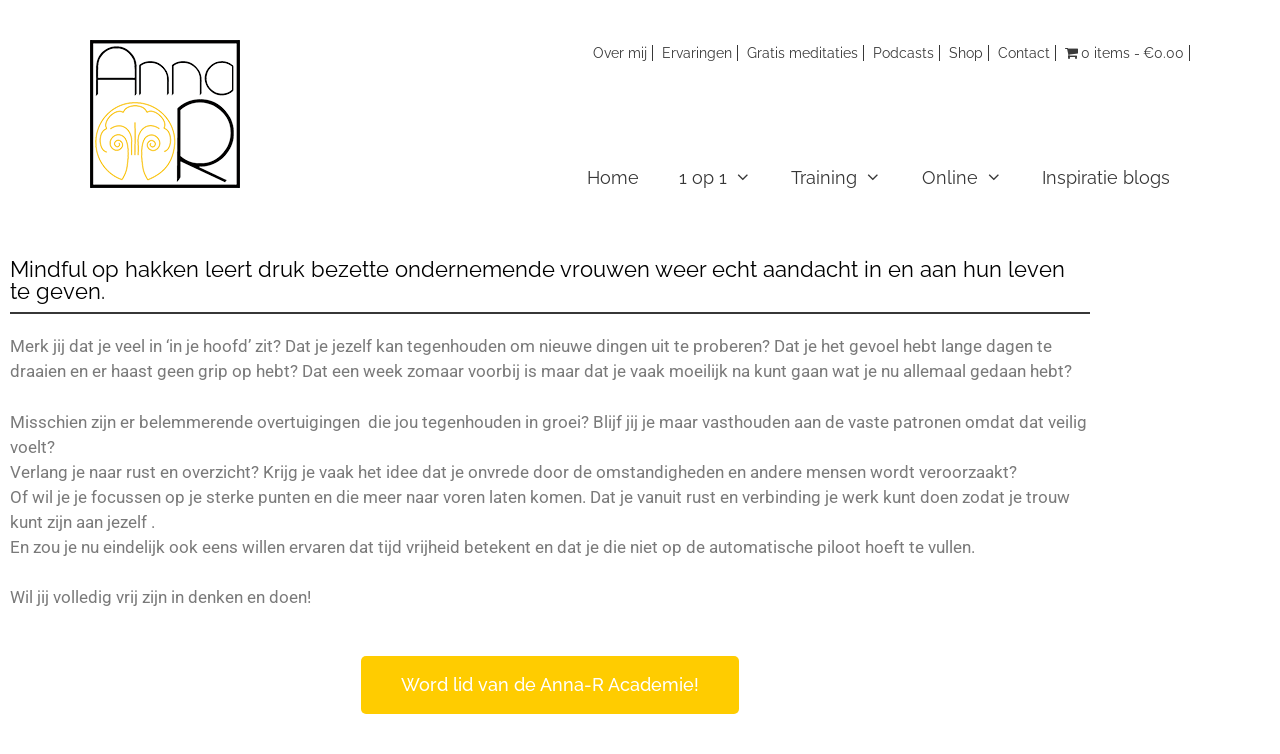

--- FILE ---
content_type: text/html; charset=UTF-8
request_url: https://www.anna-r.com/anna-r-academie/
body_size: 25151
content:
<!DOCTYPE html>
<html lang="nl-NL" itemscope itemtype="https://schema.org/WebPage">
<head>
	<meta charset="UTF-8">
	<link rel="dns-prefetch" href="//cdn.hu-manity.co" />
		<!-- Cookie Compliance -->
		<script type="text/javascript">var huOptions = {"appID":"wwwanna-rcom-5bbada5","currentLanguage":"nl","blocking":true,"globalCookie":false,"isAdmin":false,"privacyConsent":true,"forms":[],"customProviders":[],"customPatterns":[]};</script>
		<script type="text/javascript" src="https://cdn.hu-manity.co/hu-banner.min.js"></script><meta name='robots' content='index, follow, max-image-preview:large, max-snippet:-1, max-video-preview:-1' />
<meta name="viewport" content="width=device-width, initial-scale=1">
	<!-- This site is optimized with the Yoast SEO plugin v26.7 - https://yoast.com/wordpress/plugins/seo/ -->
	<title>Anna-R Academie - Anna R</title>
	<link rel="canonical" href="https://www.anna-r.com/anna-r-academie/" />
	<meta property="og:locale" content="nl_NL" />
	<meta property="og:type" content="article" />
	<meta property="og:title" content="Anna-R Academie - Anna R" />
	<meta property="og:description" content="Mindful op hakken leert druk bezette ondernemende vrouwen weer echt aandacht in en aan hun leven te geven. Merk jij dat je veel in ‘in je hoofd’ zit? Dat je jezelf kan tegenhouden om nieuwe dingen uit te proberen? Dat je het gevoel hebt lange dagen te draaien en er haast geen grip op hebt? Dat ... Lees verder" />
	<meta property="og:url" content="https://www.anna-r.com/anna-r-academie/" />
	<meta property="og:site_name" content="Anna R" />
	<meta property="article:modified_time" content="2020-03-18T08:58:36+00:00" />
	<meta property="og:image" content="https://www.anna-r.com/wp-content/uploads/2019/04/Anna-R-academy-module-1-1024x1024.png" />
	<meta name="twitter:card" content="summary_large_image" />
	<meta name="twitter:label1" content="Geschatte leestijd" />
	<meta name="twitter:data1" content="4 minuten" />
	<script type="application/ld+json" class="yoast-schema-graph">{"@context":"https://schema.org","@graph":[{"@type":"WebPage","@id":"https://www.anna-r.com/anna-r-academie/","url":"https://www.anna-r.com/anna-r-academie/","name":"Anna-R Academie - Anna R","isPartOf":{"@id":"https://www.anna-r.com/#website"},"primaryImageOfPage":{"@id":"https://www.anna-r.com/anna-r-academie/#primaryimage"},"image":{"@id":"https://www.anna-r.com/anna-r-academie/#primaryimage"},"thumbnailUrl":"https://www.anna-r.com/wp-content/uploads/2019/04/Anna-R-academy-module-1-1024x1024.png","datePublished":"2020-03-11T08:12:22+00:00","dateModified":"2020-03-18T08:58:36+00:00","breadcrumb":{"@id":"https://www.anna-r.com/anna-r-academie/#breadcrumb"},"inLanguage":"nl-NL","potentialAction":[{"@type":"ReadAction","target":["https://www.anna-r.com/anna-r-academie/"]}]},{"@type":"ImageObject","inLanguage":"nl-NL","@id":"https://www.anna-r.com/anna-r-academie/#primaryimage","url":"https://www.anna-r.com/wp-content/uploads/2019/04/Anna-R-academy-module-1.png","contentUrl":"https://www.anna-r.com/wp-content/uploads/2019/04/Anna-R-academy-module-1.png","width":1080,"height":1080},{"@type":"BreadcrumbList","@id":"https://www.anna-r.com/anna-r-academie/#breadcrumb","itemListElement":[{"@type":"ListItem","position":1,"name":"Home","item":"https://www.anna-r.com/"},{"@type":"ListItem","position":2,"name":"Anna-R Academie"}]},{"@type":"WebSite","@id":"https://www.anna-r.com/#website","url":"https://www.anna-r.com/","name":"Anna R","description":"","publisher":{"@id":"https://www.anna-r.com/#organization"},"potentialAction":[{"@type":"SearchAction","target":{"@type":"EntryPoint","urlTemplate":"https://www.anna-r.com/?s={search_term_string}"},"query-input":{"@type":"PropertyValueSpecification","valueRequired":true,"valueName":"search_term_string"}}],"inLanguage":"nl-NL"},{"@type":"Organization","@id":"https://www.anna-r.com/#organization","name":"Anna R","url":"https://www.anna-r.com/","logo":{"@type":"ImageObject","inLanguage":"nl-NL","@id":"https://www.anna-r.com/#/schema/logo/image/","url":"https://www.anna-r.com/wp-content/uploads/2019/04/new_logo.png","contentUrl":"https://www.anna-r.com/wp-content/uploads/2019/04/new_logo.png","width":150,"height":148,"caption":"Anna R"},"image":{"@id":"https://www.anna-r.com/#/schema/logo/image/"}}]}</script>
	<!-- / Yoast SEO plugin. -->


<link href='https://fonts.gstatic.com' crossorigin rel='preconnect' />
<link href='https://fonts.googleapis.com' crossorigin rel='preconnect' />
<link rel="alternate" type="application/rss+xml" title="Anna R &raquo; feed" href="https://www.anna-r.com/feed/" />
<link rel="alternate" type="application/rss+xml" title="Anna R &raquo; reacties feed" href="https://www.anna-r.com/comments/feed/" />
<link rel="alternate" title="oEmbed (JSON)" type="application/json+oembed" href="https://www.anna-r.com/wp-json/oembed/1.0/embed?url=https%3A%2F%2Fwww.anna-r.com%2Fanna-r-academie%2F" />
<link rel="alternate" title="oEmbed (XML)" type="text/xml+oembed" href="https://www.anna-r.com/wp-json/oembed/1.0/embed?url=https%3A%2F%2Fwww.anna-r.com%2Fanna-r-academie%2F&#038;format=xml" />
		<!-- This site uses the Google Analytics by MonsterInsights plugin v9.11.1 - Using Analytics tracking - https://www.monsterinsights.com/ -->
							<script src="//www.googletagmanager.com/gtag/js?id=G-790TRM8NBC"  data-cfasync="false" data-wpfc-render="false" async></script>
			<script data-cfasync="false" data-wpfc-render="false">
				var mi_version = '9.11.1';
				var mi_track_user = true;
				var mi_no_track_reason = '';
								var MonsterInsightsDefaultLocations = {"page_location":"https:\/\/www.anna-r.com\/anna-r-academie\/"};
								if ( typeof MonsterInsightsPrivacyGuardFilter === 'function' ) {
					var MonsterInsightsLocations = (typeof MonsterInsightsExcludeQuery === 'object') ? MonsterInsightsPrivacyGuardFilter( MonsterInsightsExcludeQuery ) : MonsterInsightsPrivacyGuardFilter( MonsterInsightsDefaultLocations );
				} else {
					var MonsterInsightsLocations = (typeof MonsterInsightsExcludeQuery === 'object') ? MonsterInsightsExcludeQuery : MonsterInsightsDefaultLocations;
				}

								var disableStrs = [
										'ga-disable-G-790TRM8NBC',
									];

				/* Function to detect opted out users */
				function __gtagTrackerIsOptedOut() {
					for (var index = 0; index < disableStrs.length; index++) {
						if (document.cookie.indexOf(disableStrs[index] + '=true') > -1) {
							return true;
						}
					}

					return false;
				}

				/* Disable tracking if the opt-out cookie exists. */
				if (__gtagTrackerIsOptedOut()) {
					for (var index = 0; index < disableStrs.length; index++) {
						window[disableStrs[index]] = true;
					}
				}

				/* Opt-out function */
				function __gtagTrackerOptout() {
					for (var index = 0; index < disableStrs.length; index++) {
						document.cookie = disableStrs[index] + '=true; expires=Thu, 31 Dec 2099 23:59:59 UTC; path=/';
						window[disableStrs[index]] = true;
					}
				}

				if ('undefined' === typeof gaOptout) {
					function gaOptout() {
						__gtagTrackerOptout();
					}
				}
								window.dataLayer = window.dataLayer || [];

				window.MonsterInsightsDualTracker = {
					helpers: {},
					trackers: {},
				};
				if (mi_track_user) {
					function __gtagDataLayer() {
						dataLayer.push(arguments);
					}

					function __gtagTracker(type, name, parameters) {
						if (!parameters) {
							parameters = {};
						}

						if (parameters.send_to) {
							__gtagDataLayer.apply(null, arguments);
							return;
						}

						if (type === 'event') {
														parameters.send_to = monsterinsights_frontend.v4_id;
							var hookName = name;
							if (typeof parameters['event_category'] !== 'undefined') {
								hookName = parameters['event_category'] + ':' + name;
							}

							if (typeof MonsterInsightsDualTracker.trackers[hookName] !== 'undefined') {
								MonsterInsightsDualTracker.trackers[hookName](parameters);
							} else {
								__gtagDataLayer('event', name, parameters);
							}
							
						} else {
							__gtagDataLayer.apply(null, arguments);
						}
					}

					__gtagTracker('js', new Date());
					__gtagTracker('set', {
						'developer_id.dZGIzZG': true,
											});
					if ( MonsterInsightsLocations.page_location ) {
						__gtagTracker('set', MonsterInsightsLocations);
					}
										__gtagTracker('config', 'G-790TRM8NBC', {"forceSSL":"true","link_attribution":"true"} );
										window.gtag = __gtagTracker;										(function () {
						/* https://developers.google.com/analytics/devguides/collection/analyticsjs/ */
						/* ga and __gaTracker compatibility shim. */
						var noopfn = function () {
							return null;
						};
						var newtracker = function () {
							return new Tracker();
						};
						var Tracker = function () {
							return null;
						};
						var p = Tracker.prototype;
						p.get = noopfn;
						p.set = noopfn;
						p.send = function () {
							var args = Array.prototype.slice.call(arguments);
							args.unshift('send');
							__gaTracker.apply(null, args);
						};
						var __gaTracker = function () {
							var len = arguments.length;
							if (len === 0) {
								return;
							}
							var f = arguments[len - 1];
							if (typeof f !== 'object' || f === null || typeof f.hitCallback !== 'function') {
								if ('send' === arguments[0]) {
									var hitConverted, hitObject = false, action;
									if ('event' === arguments[1]) {
										if ('undefined' !== typeof arguments[3]) {
											hitObject = {
												'eventAction': arguments[3],
												'eventCategory': arguments[2],
												'eventLabel': arguments[4],
												'value': arguments[5] ? arguments[5] : 1,
											}
										}
									}
									if ('pageview' === arguments[1]) {
										if ('undefined' !== typeof arguments[2]) {
											hitObject = {
												'eventAction': 'page_view',
												'page_path': arguments[2],
											}
										}
									}
									if (typeof arguments[2] === 'object') {
										hitObject = arguments[2];
									}
									if (typeof arguments[5] === 'object') {
										Object.assign(hitObject, arguments[5]);
									}
									if ('undefined' !== typeof arguments[1].hitType) {
										hitObject = arguments[1];
										if ('pageview' === hitObject.hitType) {
											hitObject.eventAction = 'page_view';
										}
									}
									if (hitObject) {
										action = 'timing' === arguments[1].hitType ? 'timing_complete' : hitObject.eventAction;
										hitConverted = mapArgs(hitObject);
										__gtagTracker('event', action, hitConverted);
									}
								}
								return;
							}

							function mapArgs(args) {
								var arg, hit = {};
								var gaMap = {
									'eventCategory': 'event_category',
									'eventAction': 'event_action',
									'eventLabel': 'event_label',
									'eventValue': 'event_value',
									'nonInteraction': 'non_interaction',
									'timingCategory': 'event_category',
									'timingVar': 'name',
									'timingValue': 'value',
									'timingLabel': 'event_label',
									'page': 'page_path',
									'location': 'page_location',
									'title': 'page_title',
									'referrer' : 'page_referrer',
								};
								for (arg in args) {
																		if (!(!args.hasOwnProperty(arg) || !gaMap.hasOwnProperty(arg))) {
										hit[gaMap[arg]] = args[arg];
									} else {
										hit[arg] = args[arg];
									}
								}
								return hit;
							}

							try {
								f.hitCallback();
							} catch (ex) {
							}
						};
						__gaTracker.create = newtracker;
						__gaTracker.getByName = newtracker;
						__gaTracker.getAll = function () {
							return [];
						};
						__gaTracker.remove = noopfn;
						__gaTracker.loaded = true;
						window['__gaTracker'] = __gaTracker;
					})();
									} else {
										console.log("");
					(function () {
						function __gtagTracker() {
							return null;
						}

						window['__gtagTracker'] = __gtagTracker;
						window['gtag'] = __gtagTracker;
					})();
									}
			</script>
							<!-- / Google Analytics by MonsterInsights -->
		<style id='wp-img-auto-sizes-contain-inline-css'>
img:is([sizes=auto i],[sizes^="auto," i]){contain-intrinsic-size:3000px 1500px}
/*# sourceURL=wp-img-auto-sizes-contain-inline-css */
</style>
<link rel='stylesheet' id='generate-fonts-css' href='//fonts.googleapis.com/css?family=Raleway:100,100italic,200,200italic,300,300italic,regular,italic,500,500italic,600,600italic,700,700italic,800,800italic,900,900italic' media='all' />
<style id='wp-emoji-styles-inline-css'>

	img.wp-smiley, img.emoji {
		display: inline !important;
		border: none !important;
		box-shadow: none !important;
		height: 1em !important;
		width: 1em !important;
		margin: 0 0.07em !important;
		vertical-align: -0.1em !important;
		background: none !important;
		padding: 0 !important;
	}
/*# sourceURL=wp-emoji-styles-inline-css */
</style>
<style id='classic-theme-styles-inline-css'>
/*! This file is auto-generated */
.wp-block-button__link{color:#fff;background-color:#32373c;border-radius:9999px;box-shadow:none;text-decoration:none;padding:calc(.667em + 2px) calc(1.333em + 2px);font-size:1.125em}.wp-block-file__button{background:#32373c;color:#fff;text-decoration:none}
/*# sourceURL=/wp-includes/css/classic-themes.min.css */
</style>
<style id='global-styles-inline-css'>
:root{--wp--preset--aspect-ratio--square: 1;--wp--preset--aspect-ratio--4-3: 4/3;--wp--preset--aspect-ratio--3-4: 3/4;--wp--preset--aspect-ratio--3-2: 3/2;--wp--preset--aspect-ratio--2-3: 2/3;--wp--preset--aspect-ratio--16-9: 16/9;--wp--preset--aspect-ratio--9-16: 9/16;--wp--preset--color--black: #000000;--wp--preset--color--cyan-bluish-gray: #abb8c3;--wp--preset--color--white: #ffffff;--wp--preset--color--pale-pink: #f78da7;--wp--preset--color--vivid-red: #cf2e2e;--wp--preset--color--luminous-vivid-orange: #ff6900;--wp--preset--color--luminous-vivid-amber: #fcb900;--wp--preset--color--light-green-cyan: #7bdcb5;--wp--preset--color--vivid-green-cyan: #00d084;--wp--preset--color--pale-cyan-blue: #8ed1fc;--wp--preset--color--vivid-cyan-blue: #0693e3;--wp--preset--color--vivid-purple: #9b51e0;--wp--preset--color--contrast: var(--contrast);--wp--preset--color--contrast-2: var(--contrast-2);--wp--preset--color--contrast-3: var(--contrast-3);--wp--preset--color--base: var(--base);--wp--preset--color--base-2: var(--base-2);--wp--preset--color--base-3: var(--base-3);--wp--preset--color--accent: var(--accent);--wp--preset--gradient--vivid-cyan-blue-to-vivid-purple: linear-gradient(135deg,rgb(6,147,227) 0%,rgb(155,81,224) 100%);--wp--preset--gradient--light-green-cyan-to-vivid-green-cyan: linear-gradient(135deg,rgb(122,220,180) 0%,rgb(0,208,130) 100%);--wp--preset--gradient--luminous-vivid-amber-to-luminous-vivid-orange: linear-gradient(135deg,rgb(252,185,0) 0%,rgb(255,105,0) 100%);--wp--preset--gradient--luminous-vivid-orange-to-vivid-red: linear-gradient(135deg,rgb(255,105,0) 0%,rgb(207,46,46) 100%);--wp--preset--gradient--very-light-gray-to-cyan-bluish-gray: linear-gradient(135deg,rgb(238,238,238) 0%,rgb(169,184,195) 100%);--wp--preset--gradient--cool-to-warm-spectrum: linear-gradient(135deg,rgb(74,234,220) 0%,rgb(151,120,209) 20%,rgb(207,42,186) 40%,rgb(238,44,130) 60%,rgb(251,105,98) 80%,rgb(254,248,76) 100%);--wp--preset--gradient--blush-light-purple: linear-gradient(135deg,rgb(255,206,236) 0%,rgb(152,150,240) 100%);--wp--preset--gradient--blush-bordeaux: linear-gradient(135deg,rgb(254,205,165) 0%,rgb(254,45,45) 50%,rgb(107,0,62) 100%);--wp--preset--gradient--luminous-dusk: linear-gradient(135deg,rgb(255,203,112) 0%,rgb(199,81,192) 50%,rgb(65,88,208) 100%);--wp--preset--gradient--pale-ocean: linear-gradient(135deg,rgb(255,245,203) 0%,rgb(182,227,212) 50%,rgb(51,167,181) 100%);--wp--preset--gradient--electric-grass: linear-gradient(135deg,rgb(202,248,128) 0%,rgb(113,206,126) 100%);--wp--preset--gradient--midnight: linear-gradient(135deg,rgb(2,3,129) 0%,rgb(40,116,252) 100%);--wp--preset--font-size--small: 13px;--wp--preset--font-size--medium: 20px;--wp--preset--font-size--large: 36px;--wp--preset--font-size--x-large: 42px;--wp--preset--spacing--20: 0.44rem;--wp--preset--spacing--30: 0.67rem;--wp--preset--spacing--40: 1rem;--wp--preset--spacing--50: 1.5rem;--wp--preset--spacing--60: 2.25rem;--wp--preset--spacing--70: 3.38rem;--wp--preset--spacing--80: 5.06rem;--wp--preset--shadow--natural: 6px 6px 9px rgba(0, 0, 0, 0.2);--wp--preset--shadow--deep: 12px 12px 50px rgba(0, 0, 0, 0.4);--wp--preset--shadow--sharp: 6px 6px 0px rgba(0, 0, 0, 0.2);--wp--preset--shadow--outlined: 6px 6px 0px -3px rgb(255, 255, 255), 6px 6px rgb(0, 0, 0);--wp--preset--shadow--crisp: 6px 6px 0px rgb(0, 0, 0);}:where(.is-layout-flex){gap: 0.5em;}:where(.is-layout-grid){gap: 0.5em;}body .is-layout-flex{display: flex;}.is-layout-flex{flex-wrap: wrap;align-items: center;}.is-layout-flex > :is(*, div){margin: 0;}body .is-layout-grid{display: grid;}.is-layout-grid > :is(*, div){margin: 0;}:where(.wp-block-columns.is-layout-flex){gap: 2em;}:where(.wp-block-columns.is-layout-grid){gap: 2em;}:where(.wp-block-post-template.is-layout-flex){gap: 1.25em;}:where(.wp-block-post-template.is-layout-grid){gap: 1.25em;}.has-black-color{color: var(--wp--preset--color--black) !important;}.has-cyan-bluish-gray-color{color: var(--wp--preset--color--cyan-bluish-gray) !important;}.has-white-color{color: var(--wp--preset--color--white) !important;}.has-pale-pink-color{color: var(--wp--preset--color--pale-pink) !important;}.has-vivid-red-color{color: var(--wp--preset--color--vivid-red) !important;}.has-luminous-vivid-orange-color{color: var(--wp--preset--color--luminous-vivid-orange) !important;}.has-luminous-vivid-amber-color{color: var(--wp--preset--color--luminous-vivid-amber) !important;}.has-light-green-cyan-color{color: var(--wp--preset--color--light-green-cyan) !important;}.has-vivid-green-cyan-color{color: var(--wp--preset--color--vivid-green-cyan) !important;}.has-pale-cyan-blue-color{color: var(--wp--preset--color--pale-cyan-blue) !important;}.has-vivid-cyan-blue-color{color: var(--wp--preset--color--vivid-cyan-blue) !important;}.has-vivid-purple-color{color: var(--wp--preset--color--vivid-purple) !important;}.has-black-background-color{background-color: var(--wp--preset--color--black) !important;}.has-cyan-bluish-gray-background-color{background-color: var(--wp--preset--color--cyan-bluish-gray) !important;}.has-white-background-color{background-color: var(--wp--preset--color--white) !important;}.has-pale-pink-background-color{background-color: var(--wp--preset--color--pale-pink) !important;}.has-vivid-red-background-color{background-color: var(--wp--preset--color--vivid-red) !important;}.has-luminous-vivid-orange-background-color{background-color: var(--wp--preset--color--luminous-vivid-orange) !important;}.has-luminous-vivid-amber-background-color{background-color: var(--wp--preset--color--luminous-vivid-amber) !important;}.has-light-green-cyan-background-color{background-color: var(--wp--preset--color--light-green-cyan) !important;}.has-vivid-green-cyan-background-color{background-color: var(--wp--preset--color--vivid-green-cyan) !important;}.has-pale-cyan-blue-background-color{background-color: var(--wp--preset--color--pale-cyan-blue) !important;}.has-vivid-cyan-blue-background-color{background-color: var(--wp--preset--color--vivid-cyan-blue) !important;}.has-vivid-purple-background-color{background-color: var(--wp--preset--color--vivid-purple) !important;}.has-black-border-color{border-color: var(--wp--preset--color--black) !important;}.has-cyan-bluish-gray-border-color{border-color: var(--wp--preset--color--cyan-bluish-gray) !important;}.has-white-border-color{border-color: var(--wp--preset--color--white) !important;}.has-pale-pink-border-color{border-color: var(--wp--preset--color--pale-pink) !important;}.has-vivid-red-border-color{border-color: var(--wp--preset--color--vivid-red) !important;}.has-luminous-vivid-orange-border-color{border-color: var(--wp--preset--color--luminous-vivid-orange) !important;}.has-luminous-vivid-amber-border-color{border-color: var(--wp--preset--color--luminous-vivid-amber) !important;}.has-light-green-cyan-border-color{border-color: var(--wp--preset--color--light-green-cyan) !important;}.has-vivid-green-cyan-border-color{border-color: var(--wp--preset--color--vivid-green-cyan) !important;}.has-pale-cyan-blue-border-color{border-color: var(--wp--preset--color--pale-cyan-blue) !important;}.has-vivid-cyan-blue-border-color{border-color: var(--wp--preset--color--vivid-cyan-blue) !important;}.has-vivid-purple-border-color{border-color: var(--wp--preset--color--vivid-purple) !important;}.has-vivid-cyan-blue-to-vivid-purple-gradient-background{background: var(--wp--preset--gradient--vivid-cyan-blue-to-vivid-purple) !important;}.has-light-green-cyan-to-vivid-green-cyan-gradient-background{background: var(--wp--preset--gradient--light-green-cyan-to-vivid-green-cyan) !important;}.has-luminous-vivid-amber-to-luminous-vivid-orange-gradient-background{background: var(--wp--preset--gradient--luminous-vivid-amber-to-luminous-vivid-orange) !important;}.has-luminous-vivid-orange-to-vivid-red-gradient-background{background: var(--wp--preset--gradient--luminous-vivid-orange-to-vivid-red) !important;}.has-very-light-gray-to-cyan-bluish-gray-gradient-background{background: var(--wp--preset--gradient--very-light-gray-to-cyan-bluish-gray) !important;}.has-cool-to-warm-spectrum-gradient-background{background: var(--wp--preset--gradient--cool-to-warm-spectrum) !important;}.has-blush-light-purple-gradient-background{background: var(--wp--preset--gradient--blush-light-purple) !important;}.has-blush-bordeaux-gradient-background{background: var(--wp--preset--gradient--blush-bordeaux) !important;}.has-luminous-dusk-gradient-background{background: var(--wp--preset--gradient--luminous-dusk) !important;}.has-pale-ocean-gradient-background{background: var(--wp--preset--gradient--pale-ocean) !important;}.has-electric-grass-gradient-background{background: var(--wp--preset--gradient--electric-grass) !important;}.has-midnight-gradient-background{background: var(--wp--preset--gradient--midnight) !important;}.has-small-font-size{font-size: var(--wp--preset--font-size--small) !important;}.has-medium-font-size{font-size: var(--wp--preset--font-size--medium) !important;}.has-large-font-size{font-size: var(--wp--preset--font-size--large) !important;}.has-x-large-font-size{font-size: var(--wp--preset--font-size--x-large) !important;}
:where(.wp-block-post-template.is-layout-flex){gap: 1.25em;}:where(.wp-block-post-template.is-layout-grid){gap: 1.25em;}
:where(.wp-block-term-template.is-layout-flex){gap: 1.25em;}:where(.wp-block-term-template.is-layout-grid){gap: 1.25em;}
:where(.wp-block-columns.is-layout-flex){gap: 2em;}:where(.wp-block-columns.is-layout-grid){gap: 2em;}
:root :where(.wp-block-pullquote){font-size: 1.5em;line-height: 1.6;}
/*# sourceURL=global-styles-inline-css */
</style>
<link rel='stylesheet' id='wpmenucart-icons-css' href='https://www.anna-r.com/wp-content/plugins/woocommerce-menu-bar-cart/assets/css/wpmenucart-icons.min.css?ver=2.14.12' media='all' />
<style id='wpmenucart-icons-inline-css'>
@font-face{font-family:WPMenuCart;src:url(https://www.anna-r.com/wp-content/plugins/woocommerce-menu-bar-cart/assets/fonts/WPMenuCart.eot);src:url(https://www.anna-r.com/wp-content/plugins/woocommerce-menu-bar-cart/assets/fonts/WPMenuCart.eot?#iefix) format('embedded-opentype'),url(https://www.anna-r.com/wp-content/plugins/woocommerce-menu-bar-cart/assets/fonts/WPMenuCart.woff2) format('woff2'),url(https://www.anna-r.com/wp-content/plugins/woocommerce-menu-bar-cart/assets/fonts/WPMenuCart.woff) format('woff'),url(https://www.anna-r.com/wp-content/plugins/woocommerce-menu-bar-cart/assets/fonts/WPMenuCart.ttf) format('truetype'),url(https://www.anna-r.com/wp-content/plugins/woocommerce-menu-bar-cart/assets/fonts/WPMenuCart.svg#WPMenuCart) format('svg');font-weight:400;font-style:normal;font-display:swap}
/*# sourceURL=wpmenucart-icons-inline-css */
</style>
<link rel='stylesheet' id='wpmenucart-css' href='https://www.anna-r.com/wp-content/plugins/woocommerce-menu-bar-cart/assets/css/wpmenucart-main.min.css?ver=2.14.12' media='all' />
<link rel='stylesheet' id='woocommerce-layout-css' href='https://www.anna-r.com/wp-content/plugins/woocommerce/assets/css/woocommerce-layout.css?ver=10.4.3' media='all' />
<link rel='stylesheet' id='woocommerce-smallscreen-css' href='https://www.anna-r.com/wp-content/plugins/woocommerce/assets/css/woocommerce-smallscreen.css?ver=10.4.3' media='only screen and (max-width: 768px)' />
<link rel='stylesheet' id='woocommerce-general-css' href='https://www.anna-r.com/wp-content/plugins/woocommerce/assets/css/woocommerce.css?ver=10.4.3' media='all' />
<style id='woocommerce-general-inline-css'>
.woocommerce .page-header-image-single {display: none;}.woocommerce .entry-content,.woocommerce .product .entry-summary {margin-top: 0;}.related.products {clear: both;}.checkout-subscribe-prompt.clear {visibility: visible;height: initial;width: initial;}@media (max-width:768px) {.woocommerce .woocommerce-ordering,.woocommerce-page .woocommerce-ordering {float: none;}.woocommerce .woocommerce-ordering select {max-width: 100%;}.woocommerce ul.products li.product,.woocommerce-page ul.products li.product,.woocommerce-page[class*=columns-] ul.products li.product,.woocommerce[class*=columns-] ul.products li.product {width: 100%;float: none;}}
/*# sourceURL=woocommerce-general-inline-css */
</style>
<style id='woocommerce-inline-inline-css'>
.woocommerce form .form-row .required { visibility: visible; }
/*# sourceURL=woocommerce-inline-inline-css */
</style>
<link rel='stylesheet' id='woo-variation-gallery-slider-css' href='https://www.anna-r.com/wp-content/plugins/woo-variation-gallery/assets/css/slick.min.css?ver=1.8.1' media='all' />
<link rel='stylesheet' id='dashicons-css' href='https://www.anna-r.com/wp-includes/css/dashicons.min.css?ver=6.9' media='all' />
<link rel='stylesheet' id='woo-variation-gallery-css' href='https://www.anna-r.com/wp-content/plugins/woo-variation-gallery/assets/css/frontend.min.css?ver=1741592963' media='all' />
<style id='woo-variation-gallery-inline-css'>
:root {--wvg-thumbnail-item: 4;--wvg-thumbnail-item-gap: 0px;--wvg-single-image-size: 600px;--wvg-gallery-width: 50%;--wvg-gallery-margin: 30px;}/* Default Width */.woo-variation-product-gallery {max-width: 50% !important;width: 100%;}/* Medium Devices, Desktops *//* Small Devices, Tablets */@media only screen and (max-width: 768px) {.woo-variation-product-gallery {width: 720px;max-width: 100% !important;}}/* Extra Small Devices, Phones */@media only screen and (max-width: 480px) {.woo-variation-product-gallery {width: 320px;max-width: 100% !important;}}
/*# sourceURL=woo-variation-gallery-inline-css */
</style>
<link rel='stylesheet' id='generate-style-grid-css' href='https://www.anna-r.com/wp-content/themes/generatepress/assets/css/unsemantic-grid.min.css?ver=3.6.1' media='all' />
<link rel='stylesheet' id='generate-style-css' href='https://www.anna-r.com/wp-content/themes/generatepress/assets/css/style.min.css?ver=3.6.1' media='all' />
<style id='generate-style-inline-css'>
body{background-color:#ffffff;color:#3a3a3a;}a{color:#1e73be;}a:hover, a:focus, a:active{color:#000000;}body .grid-container{max-width:1100px;}.wp-block-group__inner-container{max-width:1100px;margin-left:auto;margin-right:auto;}.site-header .header-image{width:150px;}:root{--contrast:#222222;--contrast-2:#575760;--contrast-3:#b2b2be;--base:#f0f0f0;--base-2:#f7f8f9;--base-3:#ffffff;--accent:#1e73be;}:root .has-contrast-color{color:var(--contrast);}:root .has-contrast-background-color{background-color:var(--contrast);}:root .has-contrast-2-color{color:var(--contrast-2);}:root .has-contrast-2-background-color{background-color:var(--contrast-2);}:root .has-contrast-3-color{color:var(--contrast-3);}:root .has-contrast-3-background-color{background-color:var(--contrast-3);}:root .has-base-color{color:var(--base);}:root .has-base-background-color{background-color:var(--base);}:root .has-base-2-color{color:var(--base-2);}:root .has-base-2-background-color{background-color:var(--base-2);}:root .has-base-3-color{color:var(--base-3);}:root .has-base-3-background-color{background-color:var(--base-3);}:root .has-accent-color{color:var(--accent);}:root .has-accent-background-color{background-color:var(--accent);}body, button, input, select, textarea{font-family:"Raleway", sans-serif;}body{line-height:1.5;}.entry-content > [class*="wp-block-"]:not(:last-child):not(.wp-block-heading){margin-bottom:1.5em;}.main-title{font-size:45px;}.main-navigation .main-nav ul ul li a{font-size:14px;}.sidebar .widget, .footer-widgets .widget{font-size:17px;}h1{font-weight:300;font-size:40px;}h2{font-weight:300;font-size:30px;}h3{font-size:20px;}h4{font-size:inherit;}h5{font-size:inherit;}@media (max-width:768px){.main-title{font-size:30px;}h1{font-size:30px;}h2{font-size:25px;}}.top-bar{background-color:#636363;color:#ffffff;}.top-bar a{color:#ffffff;}.top-bar a:hover{color:#303030;}.site-header{background-color:#ffffff;color:#3a3a3a;}.site-header a{color:#3a3a3a;}.main-title a,.main-title a:hover{color:#222222;}.site-description{color:#757575;}.main-navigation,.main-navigation ul ul{background-color:#222222;}.main-navigation .main-nav ul li a, .main-navigation .menu-toggle, .main-navigation .menu-bar-items{color:#ffffff;}.main-navigation .main-nav ul li:not([class*="current-menu-"]):hover > a, .main-navigation .main-nav ul li:not([class*="current-menu-"]):focus > a, .main-navigation .main-nav ul li.sfHover:not([class*="current-menu-"]) > a, .main-navigation .menu-bar-item:hover > a, .main-navigation .menu-bar-item.sfHover > a{color:#ffffff;background-color:#3f3f3f;}button.menu-toggle:hover,button.menu-toggle:focus,.main-navigation .mobile-bar-items a,.main-navigation .mobile-bar-items a:hover,.main-navigation .mobile-bar-items a:focus{color:#ffffff;}.main-navigation .main-nav ul li[class*="current-menu-"] > a{color:#ffffff;background-color:#3f3f3f;}.navigation-search input[type="search"],.navigation-search input[type="search"]:active, .navigation-search input[type="search"]:focus, .main-navigation .main-nav ul li.search-item.active > a, .main-navigation .menu-bar-items .search-item.active > a{color:#ffffff;background-color:#3f3f3f;}.main-navigation ul ul{background-color:#3f3f3f;}.main-navigation .main-nav ul ul li a{color:#ffffff;}.main-navigation .main-nav ul ul li:not([class*="current-menu-"]):hover > a,.main-navigation .main-nav ul ul li:not([class*="current-menu-"]):focus > a, .main-navigation .main-nav ul ul li.sfHover:not([class*="current-menu-"]) > a{color:#ffffff;background-color:#4f4f4f;}.main-navigation .main-nav ul ul li[class*="current-menu-"] > a{color:#ffffff;background-color:#4f4f4f;}.separate-containers .inside-article, .separate-containers .comments-area, .separate-containers .page-header, .one-container .container, .separate-containers .paging-navigation, .inside-page-header{background-color:#ffffff;}.entry-meta{color:#595959;}.entry-meta a{color:#595959;}.entry-meta a:hover{color:#1e73be;}.sidebar .widget{background-color:#ffffff;}.sidebar .widget .widget-title{color:#000000;}.footer-widgets{background-color:#ffffff;}.footer-widgets .widget-title{color:#000000;}.site-info{color:#ffffff;background-color:#222222;}.site-info a{color:#ffffff;}.site-info a:hover{color:#606060;}.footer-bar .widget_nav_menu .current-menu-item a{color:#606060;}input[type="text"],input[type="email"],input[type="url"],input[type="password"],input[type="search"],input[type="tel"],input[type="number"],textarea,select{color:#666666;background-color:#fafafa;border-color:#cccccc;}input[type="text"]:focus,input[type="email"]:focus,input[type="url"]:focus,input[type="password"]:focus,input[type="search"]:focus,input[type="tel"]:focus,input[type="number"]:focus,textarea:focus,select:focus{color:#666666;background-color:#ffffff;border-color:#bfbfbf;}button,html input[type="button"],input[type="reset"],input[type="submit"],a.button,a.wp-block-button__link:not(.has-background){color:#ffffff;background-color:#666666;}button:hover,html input[type="button"]:hover,input[type="reset"]:hover,input[type="submit"]:hover,a.button:hover,button:focus,html input[type="button"]:focus,input[type="reset"]:focus,input[type="submit"]:focus,a.button:focus,a.wp-block-button__link:not(.has-background):active,a.wp-block-button__link:not(.has-background):focus,a.wp-block-button__link:not(.has-background):hover{color:#ffffff;background-color:#3f3f3f;}a.generate-back-to-top{background-color:rgba( 0,0,0,0.4 );color:#ffffff;}a.generate-back-to-top:hover,a.generate-back-to-top:focus{background-color:rgba( 0,0,0,0.6 );color:#ffffff;}:root{--gp-search-modal-bg-color:var(--base-3);--gp-search-modal-text-color:var(--contrast);--gp-search-modal-overlay-bg-color:rgba(0,0,0,0.2);}@media (max-width:768px){.main-navigation .menu-bar-item:hover > a, .main-navigation .menu-bar-item.sfHover > a{background:none;color:#ffffff;}}.inside-top-bar{padding:10px;}.inside-header{padding:40px;}.site-main .wp-block-group__inner-container{padding:40px;}.entry-content .alignwide, body:not(.no-sidebar) .entry-content .alignfull{margin-left:-40px;width:calc(100% + 80px);max-width:calc(100% + 80px);}.rtl .menu-item-has-children .dropdown-menu-toggle{padding-left:20px;}.rtl .main-navigation .main-nav ul li.menu-item-has-children > a{padding-right:20px;}.site-info{padding:20px;}@media (max-width:768px){.separate-containers .inside-article, .separate-containers .comments-area, .separate-containers .page-header, .separate-containers .paging-navigation, .one-container .site-content, .inside-page-header{padding:30px;}.site-main .wp-block-group__inner-container{padding:30px;}.site-info{padding-right:10px;padding-left:10px;}.entry-content .alignwide, body:not(.no-sidebar) .entry-content .alignfull{margin-left:-30px;width:calc(100% + 60px);max-width:calc(100% + 60px);}}.one-container .sidebar .widget{padding:0px;}/* End cached CSS */@media (max-width:768px){.main-navigation .menu-toggle,.main-navigation .mobile-bar-items,.sidebar-nav-mobile:not(#sticky-placeholder){display:block;}.main-navigation ul,.gen-sidebar-nav{display:none;}[class*="nav-float-"] .site-header .inside-header > *{float:none;clear:both;}}
/*# sourceURL=generate-style-inline-css */
</style>
<link rel='stylesheet' id='generate-mobile-style-css' href='https://www.anna-r.com/wp-content/themes/generatepress/assets/css/mobile.min.css?ver=3.6.1' media='all' />
<link rel='stylesheet' id='generate-font-icons-css' href='https://www.anna-r.com/wp-content/themes/generatepress/assets/css/components/font-icons.min.css?ver=3.6.1' media='all' />
<link rel='stylesheet' id='mollie-applepaydirect-css' href='https://www.anna-r.com/wp-content/plugins/mollie-payments-for-woocommerce/public/css/mollie-applepaydirect.min.css?ver=1766388269' media='screen' />
<link rel='stylesheet' id='elementor-icons-css' href='https://www.anna-r.com/wp-content/plugins/elementor/assets/lib/eicons/css/elementor-icons.min.css?ver=5.45.0' media='all' />
<link rel='stylesheet' id='elementor-frontend-css' href='https://www.anna-r.com/wp-content/plugins/elementor/assets/css/frontend.min.css?ver=3.34.1' media='all' />
<link rel='stylesheet' id='elementor-post-1345-css' href='https://www.anna-r.com/wp-content/uploads/elementor/css/post-1345.css?ver=1769091379' media='all' />
<link rel='stylesheet' id='font-awesome-css' href='https://www.anna-r.com/wp-content/plugins/elementor/assets/lib/font-awesome/css/font-awesome.min.css?ver=4.7.0' media='all' />
<link rel='stylesheet' id='widget-heading-css' href='https://www.anna-r.com/wp-content/plugins/elementor/assets/css/widget-heading.min.css?ver=3.34.1' media='all' />
<link rel='stylesheet' id='widget-image-css' href='https://www.anna-r.com/wp-content/plugins/elementor/assets/css/widget-image.min.css?ver=3.34.1' media='all' />
<link rel='stylesheet' id='elementor-post-1362-css' href='https://www.anna-r.com/wp-content/uploads/elementor/css/post-1362.css?ver=1769118454' media='all' />
<link rel='stylesheet' id='eael-general-css' href='https://www.anna-r.com/wp-content/plugins/essential-addons-for-elementor-lite/assets/front-end/css/view/general.min.css?ver=6.5.7' media='all' />
<link rel='stylesheet' id='elementor-gf-local-roboto-css' href='https://www.anna-r.com/wp-content/uploads/elementor/google-fonts/css/roboto.css?ver=1742803911' media='all' />
<link rel='stylesheet' id='elementor-gf-local-robotoslab-css' href='https://www.anna-r.com/wp-content/uploads/elementor/google-fonts/css/robotoslab.css?ver=1742803913' media='all' />
<link rel='stylesheet' id='elementor-gf-local-raleway-css' href='https://www.anna-r.com/wp-content/uploads/elementor/google-fonts/css/raleway.css?ver=1742803915' media='all' />
<script type="text/template" id="tmpl-variation-template">
	<div class="woocommerce-variation-description">{{{ data.variation.variation_description }}}</div>
	<div class="woocommerce-variation-price">{{{ data.variation.price_html }}}</div>
	<div class="woocommerce-variation-availability">{{{ data.variation.availability_html }}}</div>
</script>
<script type="text/template" id="tmpl-unavailable-variation-template">
	<p role="alert">Dit product is niet beschikbaar. Kies een andere combinatie.</p>
</script>
<script src="https://www.anna-r.com/wp-content/plugins/google-analytics-for-wordpress/assets/js/frontend-gtag.min.js?ver=9.11.1" id="monsterinsights-frontend-script-js" async data-wp-strategy="async"></script>
<script data-cfasync="false" data-wpfc-render="false" id='monsterinsights-frontend-script-js-extra'>var monsterinsights_frontend = {"js_events_tracking":"true","download_extensions":"doc,pdf,ppt,zip,xls,docx,pptx,xlsx","inbound_paths":"[{\"path\":\"\\\/go\\\/\",\"label\":\"affiliate\"},{\"path\":\"\\\/recommend\\\/\",\"label\":\"affiliate\"}]","home_url":"https:\/\/www.anna-r.com","hash_tracking":"false","v4_id":"G-790TRM8NBC"};</script>
<script src="https://www.anna-r.com/wp-includes/js/jquery/jquery.min.js?ver=3.7.1" id="jquery-core-js"></script>
<script src="https://www.anna-r.com/wp-includes/js/jquery/jquery-migrate.min.js?ver=3.4.1" id="jquery-migrate-js"></script>
<script src="https://www.anna-r.com/wp-content/plugins/sticky-menu-or-anything-on-scroll/assets/js/jq-sticky-anything.js?ver=2.1.1" id="stickyAnythingLib-js"></script>
<script src="https://www.anna-r.com/wp-content/plugins/woocommerce/assets/js/jquery-blockui/jquery.blockUI.min.js?ver=2.7.0-wc.10.4.3" id="wc-jquery-blockui-js" data-wp-strategy="defer"></script>
<script id="wc-add-to-cart-js-extra">
var wc_add_to_cart_params = {"ajax_url":"/wp-admin/admin-ajax.php","wc_ajax_url":"/?wc-ajax=%%endpoint%%","i18n_view_cart":"Bekijk winkelwagen","cart_url":"https://www.anna-r.com/winkelmand/","is_cart":"","cart_redirect_after_add":"no"};
//# sourceURL=wc-add-to-cart-js-extra
</script>
<script src="https://www.anna-r.com/wp-content/plugins/woocommerce/assets/js/frontend/add-to-cart.min.js?ver=10.4.3" id="wc-add-to-cart-js" defer data-wp-strategy="defer"></script>
<script src="https://www.anna-r.com/wp-content/plugins/woocommerce/assets/js/js-cookie/js.cookie.min.js?ver=2.1.4-wc.10.4.3" id="wc-js-cookie-js" defer data-wp-strategy="defer"></script>
<script id="woocommerce-js-extra">
var woocommerce_params = {"ajax_url":"/wp-admin/admin-ajax.php","wc_ajax_url":"/?wc-ajax=%%endpoint%%","i18n_password_show":"Wachtwoord weergeven","i18n_password_hide":"Wachtwoord verbergen"};
//# sourceURL=woocommerce-js-extra
</script>
<script src="https://www.anna-r.com/wp-content/plugins/woocommerce/assets/js/frontend/woocommerce.min.js?ver=10.4.3" id="woocommerce-js" defer data-wp-strategy="defer"></script>
<script src="https://www.anna-r.com/wp-includes/js/underscore.min.js?ver=1.13.7" id="underscore-js"></script>
<script id="wp-util-js-extra">
var _wpUtilSettings = {"ajax":{"url":"/wp-admin/admin-ajax.php"}};
//# sourceURL=wp-util-js-extra
</script>
<script src="https://www.anna-r.com/wp-includes/js/wp-util.min.js?ver=6.9" id="wp-util-js"></script>

<!-- OG: 3.3.8 -->
<meta property="og:image" content="https://www.anna-r.com/wp-content/uploads/2019/04/Anna-R-academy-module-1-1024x1024.png"><meta property="og:image:secure_url" content="https://www.anna-r.com/wp-content/uploads/2019/04/Anna-R-academy-module-1-1024x1024.png"><meta property="og:image:width" content="1024"><meta property="og:image:height" content="1024"><meta property="og:image:type" content="image/png"><meta property="og:image" content="https://www.anna-r.com/wp-content/uploads/2019/04/Anna-R-academy-module-2-1024x1024.png"><meta property="og:image:secure_url" content="https://www.anna-r.com/wp-content/uploads/2019/04/Anna-R-academy-module-2-1024x1024.png"><meta property="og:image:width" content="1024"><meta property="og:image:height" content="1024"><meta property="og:image:type" content="image/png"><meta property="og:image" content="https://www.anna-r.com/wp-content/uploads/2019/04/Anna-R-academy-module-3-1024x1024.png"><meta property="og:image:secure_url" content="https://www.anna-r.com/wp-content/uploads/2019/04/Anna-R-academy-module-3-1024x1024.png"><meta property="og:image:width" content="1024"><meta property="og:image:height" content="1024"><meta property="og:image:type" content="image/png"><meta property="og:image" content="https://www.anna-r.com/wp-content/uploads/2019/04/Anna-R-academy-module-4-1024x1024.png"><meta property="og:image:secure_url" content="https://www.anna-r.com/wp-content/uploads/2019/04/Anna-R-academy-module-4-1024x1024.png"><meta property="og:image:width" content="1024"><meta property="og:image:height" content="1024"><meta property="og:image:type" content="image/png"><meta property="og:image" content="https://www.anna-r.com/wp-content/uploads/2019/04/Anna-R-academy-module-5-1024x1024.png"><meta property="og:image:secure_url" content="https://www.anna-r.com/wp-content/uploads/2019/04/Anna-R-academy-module-5-1024x1024.png"><meta property="og:image:width" content="1024"><meta property="og:image:height" content="1024"><meta property="og:image:type" content="image/png"><meta property="og:image" content="https://www.anna-r.com/wp-content/uploads/2019/04/Anna-R-academy-module-6-1024x1024.png"><meta property="og:image:secure_url" content="https://www.anna-r.com/wp-content/uploads/2019/04/Anna-R-academy-module-6-1024x1024.png"><meta property="og:image:width" content="1024"><meta property="og:image:height" content="1024"><meta property="og:image:type" content="image/png"><meta property="og:image" content="https://www.anna-r.com/wp-content/uploads/2019/04/Anna-R-academy-module-7-1024x1024.png"><meta property="og:image:secure_url" content="https://www.anna-r.com/wp-content/uploads/2019/04/Anna-R-academy-module-7-1024x1024.png"><meta property="og:image:width" content="1024"><meta property="og:image:height" content="1024"><meta property="og:image:type" content="image/png"><meta property="og:image" content="https://www.anna-r.com/wp-content/uploads/2019/04/Anna-R-academy-module-8-1024x1024.png"><meta property="og:image:secure_url" content="https://www.anna-r.com/wp-content/uploads/2019/04/Anna-R-academy-module-8-1024x1024.png"><meta property="og:image:width" content="1024"><meta property="og:image:height" content="1024"><meta property="og:image:type" content="image/png"><meta property="og:description" content="Mindful op hakken leert druk bezette ondernemende vrouwen weer echt aandacht in en aan hun leven te geven. Merk jij dat je veel in ‘in je hoofd’ zit? Dat je jezelf kan tegenhouden om nieuwe dingen uit te proberen? Dat je het gevoel hebt lange dagen te draaien en er haast geen grip op hebt? Dat..."><meta property="og:type" content="article"><meta property="og:locale" content="nl_NL"><meta property="og:site_name" content="Anna R"><meta property="og:title" content="Anna-R Academie"><meta property="og:url" content="https://www.anna-r.com/anna-r-academie/"><meta property="og:updated_time" content="2020-03-18T08:58:36+00:00">
<meta property="article:published_time" content="2020-03-11T08:12:22+00:00"><meta property="article:modified_time" content="2020-03-18T08:58:36+00:00"><meta property="article:author:first_name" content="Wendy"><meta property="article:author:last_name" content="Venema"><meta property="article:author:username" content="admin">
<meta property="twitter:partner" content="ogwp"><meta property="twitter:card" content="summary_large_image"><meta property="twitter:image" content="https://www.anna-r.com/wp-content/uploads/2019/04/Anna-R-academy-module-1-1024x1024.png"><meta property="twitter:title" content="Anna-R Academie"><meta property="twitter:description" content="Mindful op hakken leert druk bezette ondernemende vrouwen weer echt aandacht in en aan hun leven te geven. Merk jij dat je veel in ‘in je hoofd’ zit? Dat je jezelf kan tegenhouden om nieuwe dingen..."><meta property="twitter:url" content="https://www.anna-r.com/anna-r-academie/"><meta property="twitter:label1" content="Leestijd"><meta property="twitter:data1" content="4 minuten">
<meta itemprop="image" content="https://www.anna-r.com/wp-content/uploads/2019/04/Anna-R-academy-module-1-1024x1024.png"><meta itemprop="name" content="Anna-R Academie"><meta itemprop="description" content="Mindful op hakken leert druk bezette ondernemende vrouwen weer echt aandacht in en aan hun leven te geven. Merk jij dat je veel in ‘in je hoofd’ zit? Dat je jezelf kan tegenhouden om nieuwe dingen uit te proberen? Dat je het gevoel hebt lange dagen te draaien en er haast geen grip op hebt? Dat..."><meta itemprop="datePublished" content="2020-03-11"><meta itemprop="dateModified" content="2020-03-18T08:58:36+00:00">
<meta property="profile:first_name" content="Wendy"><meta property="profile:last_name" content="Venema"><meta property="profile:username" content="admin">
<!-- /OG -->

<link rel="https://api.w.org/" href="https://www.anna-r.com/wp-json/" /><link rel="alternate" title="JSON" type="application/json" href="https://www.anna-r.com/wp-json/wp/v2/pages/1362" /><link rel="EditURI" type="application/rsd+xml" title="RSD" href="https://www.anna-r.com/xmlrpc.php?rsd" />
<meta name="generator" content="WordPress 6.9" />
<meta name="generator" content="WooCommerce 10.4.3" />
<link rel='shortlink' href='https://www.anna-r.com/?p=1362' />
<!-- Facebook Pixel Code -->
<script>
  !function(f,b,e,v,n,t,s)
  {if(f.fbq)return;n=f.fbq=function(){n.callMethod?
  n.callMethod.apply(n,arguments):n.queue.push(arguments)};
  if(!f._fbq)f._fbq=n;n.push=n;n.loaded=!0;n.version='2.0';
  n.queue=[];t=b.createElement(e);t.async=!0;
  t.src=v;s=b.getElementsByTagName(e)[0];
  s.parentNode.insertBefore(t,s)}(window, document,'script',
  'https://connect.facebook.net/en_US/fbevents.js');
  fbq('init', '351539111874472');
  fbq('track', 'PageView');
</script>
<noscript><img height="1" width="1" style="display:none"
  src="https://www.facebook.com/tr?id=351539111874472&ev=PageView&noscript=1"
/></noscript>
<!-- End Facebook Pixel Code -->

	<link rel="preconnect" href="https://fonts.googleapis.com">
	<link rel="preconnect" href="https://fonts.gstatic.com">
	<link href='https://fonts.googleapis.com/css2?display=swap&family=Raleway:wght@100' rel='stylesheet'>	<noscript><style>.woocommerce-product-gallery{ opacity: 1 !important; }</style></noscript>
	<meta name="generator" content="Elementor 3.34.1; features: additional_custom_breakpoints; settings: css_print_method-external, google_font-enabled, font_display-auto">
<style>.recentcomments a{display:inline !important;padding:0 !important;margin:0 !important;}</style>			<style>
				.e-con.e-parent:nth-of-type(n+4):not(.e-lazyloaded):not(.e-no-lazyload),
				.e-con.e-parent:nth-of-type(n+4):not(.e-lazyloaded):not(.e-no-lazyload) * {
					background-image: none !important;
				}
				@media screen and (max-height: 1024px) {
					.e-con.e-parent:nth-of-type(n+3):not(.e-lazyloaded):not(.e-no-lazyload),
					.e-con.e-parent:nth-of-type(n+3):not(.e-lazyloaded):not(.e-no-lazyload) * {
						background-image: none !important;
					}
				}
				@media screen and (max-height: 640px) {
					.e-con.e-parent:nth-of-type(n+2):not(.e-lazyloaded):not(.e-no-lazyload),
					.e-con.e-parent:nth-of-type(n+2):not(.e-lazyloaded):not(.e-no-lazyload) * {
						background-image: none !important;
					}
				}
			</style>
			<link rel="icon" href="https://www.anna-r.com/wp-content/uploads/2019/04/favicon-100x100.png" sizes="32x32" />
<link rel="icon" href="https://www.anna-r.com/wp-content/uploads/2019/04/favicon.png" sizes="192x192" />
<link rel="apple-touch-icon" href="https://www.anna-r.com/wp-content/uploads/2019/04/favicon.png" />
<meta name="msapplication-TileImage" content="https://www.anna-r.com/wp-content/uploads/2019/04/favicon.png" />
		<style id="wp-custom-css">
			.main-navigation, .main-navigation ul ul {
    background-color: #ffffff;
}
.main-navigation .main-nav ul li a, .menu-toggle {
    color: #373737;
}
.main-navigation .main-nav ul li[class*="current-menu-"] > a {
    color: #ffcc00;
    background-color: #ffffff;
}
#nf-form-7-cont h3, #nf-form-8-cont h3 {
	display: none;
}
.header-widget {
	max-width: 60% !important;
}
.header-widget .widget ul li {
    list-style-type: none;
    position: relative;
    padding-bottom: 0;
    display: inline-block;
    border-right: 1px solid #373737;
    padding-right: 5px;
	  line-height: 15px;
	padding-left: 5px;
}
.lae-portfolio-header  {
	display: none !important;
}
.lae-grid-item {
	padding: 0 10px !important;
}
#nf-form-title-3 {
	    border-bottom: 2px solid #373737;
    padding-bottom: 10px !important;
    font-family: "Raleway", Sans-serif;
    font-size: 22px;
    font-weight: normal;
    display: inline-block;
}
.elementor-element-72d7771 p, #nf-field-9-container p, #nf-field-9-container span {
	color: #373737 !important;
    font-family: "Raleway", Sans-serif !important;
    font-size: 15px !important;
    font-weight: normal !important;
}
.elementor-318 .elementor-element.elementor-element-0657742 p {
	    color: #ffcc00;
    font-family: "Raleway", Sans-serif;
    font-weight: normal;
}
.elementor-318 .elementor-element.elementor-element-b94faac p {
	    text-align: center;
    font-size: 26px;
    font-weight: normal;
    font-style: italic;
    color: #373737;
    font-family: "Raleway", Sans-serif;
}
.site-header a, .site-header a:visited {
    color: #3a3a3a;
    font-size: 14px;
}
.main-navigation .main-nav ul li:hover > a, .main-navigation .main-nav ul li:focus > a, .main-navigation .main-nav ul li.sfHover > a {
    color: #ffcc00 !important;
    background-color: #ffffff !important;
}
.main-navigation {
	margin-top: -80px !important;
}
.main-navigation.element-is-sticky {
	background-color: rgba(255,255,255,0.9);
	margin-top: 0px !important;
}
.main-navigation .main-nav ul ul li a {
    color: #000000;
}
.main-navigation .main-nav ul li[class*="current-menu-"] > a {
    color: #ffcc00;
    background-color: transparent;
}
.main-navigation ul {
	  display: block;
    float: right;
}
.main-navigation a {
    font-size: 18px;
}
.elementor-element-13c692e, .elementor-element-9bad9dd {
	  display: inline-block;
    float: left;
    width: auto !important;
    margin-right: 20px;
}
.woocommerce #respond input#submit.alt, .woocommerce a.button.alt, .woocommerce button.button.alt, .woocommerce input.button.alt {
    background-color: #fc0;
    color: #fff;
    -webkit-font-smoothing: antialiased;
}
.woocommerce #respond input#submit.alt:hover, .woocommerce a.button.alt:hover, .woocommerce button.button.alt:hover, .woocommerce input.button.alt:hover {
    background-color: #fc0;
    color: #fff;
}
.elementor-heading-title {
    color: #373737;
    width: auto;
    display: inline-block;
    border-bottom: 2px solid #373737;
    padding-bottom: 10px !important;
}
.type-product .woo-variation-product-gallery {
	display: block;
    margin-right: 3%;
    float: left;
    max-width: 35% !important;
}
.type-product .summary {
	display: block;
    float: left !important;
    width: 62% !important;
}
.type-product .summary button {
	height: 47px !important;
}
.type-product .summary .sku_wrapper {
	display: none !important;
}
.woocommerce #respond input#submit.alt, .woocommerce a.button.alt, .woocommerce button.button.alt, .woocommerce input.button.alt {
    background-color: #fc0 !important;
    color: #fff;
    -webkit-font-smoothing: antialiased;
}
.elementor-22 .elementor-element.elementor-element-5ef6c5f.elementor-widget-heading .elementor-heading-title, .elementor-22 .elementor-element.elementor-element-e702d53.elementor-widget-heading .elementor-heading-title, .elementor-178 .elementor-element.elementor-element-dbcbb6b.elementor-widget-heading .elementor-heading-title, .elementor-178 .elementor-element.elementor-element-4f8db7f.elementor-widget-heading .elementor-heading-title, .elementor-178 .elementor-element.elementor-element-1be22e1.elementor-widget-heading .elementor-heading-title, .elementor-180 .elementor-element.elementor-element-2799641.elementor-widget-heading .elementor-heading-title, .elementor-180 .elementor-element.elementor-element-70a1ffd.elementor-widget-heading .elementor-heading-title, .elementor-163 .elementor-element.elementor-element-e84d2fe.elementor-widget-heading .elementor-heading-title, .elementor-163 .elementor-element.elementor-element-d9461a7.elementor-widget-heading .elementor-heading-title, .elementor-252 .elementor-element.elementor-element-30ed0b7.elementor-widget-heading .elementor-heading-title, .elementor-279 .elementor-element.elementor-element-fa57388.elementor-widget-heading .elementor-heading-title, .elementor-173 .elementor-element.elementor-element-04f9f35.elementor-widget-heading .elementor-heading-title, .elementor-351 .elementor-element.elementor-element-c97af25.elementor-widget-heading .elementor-heading-title, .elementor-24 .elementor-element.elementor-element-93079a9.elementor-widget-heading .elementor-heading-title, .elementor-182 .elementor-element.elementor-element-a970dd9.elementor-widget-heading .elementor-heading-title, .elementor-26 .elementor-element.elementor-element-75df99e9.elementor-widget-heading .elementor-heading-title, .elementor-26 .elementor-element.elementor-element-39abd7c0.elementor-widget-heading .elementor-heading-title, .elementor-178 .elementor-element.elementor-element-685923d.elementor-widget-heading .elementor-heading-title, .elementor-28 .elementor-element.elementor-element-316461e6.elementor-widget-heading .elementor-heading-title, .elementor-173 .elementor-element.elementor-element-5a3e3ece.elementor-widget-heading .elementor-heading-title, .elementor-182 .elementor-element.elementor-element-7fe2b4a8.elementor-widget-heading .elementor-heading-title, .elementor-252 .elementor-element.elementor-element-5e47252.elementor-widget-heading .elementor-heading-title, .elementor-16 .elementor-element.elementor-element-6700a50d.elementor-widget-heading .elementor-heading-title, .elementor-636 .elementor-element.elementor-element-4fd79216.elementor-widget-heading .elementor-heading-title, .elementor-14 .elementor-element.elementor-element-fe60013.elementor-widget-heading .elementor-heading-title, .elementor-888 .elementor-element.elementor-element-ee4aa73.elementor-widget-heading .elementor-heading-title, .elementor-946 .elementor-element.elementor-element-5a3e3ece.elementor-widget-heading .elementor-heading-title {
	border: none !important;
}
.elementor-173 .elementor-element.elementor-element-b79e5b3 .eael-data-table-wrap table td a {
    color: #000000;
}
a, a:visited {
    color: #000000;
}
.sidebar .widget {
    padding: 40px 0 40px 40px;
}
.separate-containers .inside-article, .separate-containers .comments-area, .separate-containers .page-header, .separate-containers .paging-navigation, .one-container .site-content, .inside-page-header {
    padding: 40px 40px 40px 0;
}
.elementor-178 .elementor-element.elementor-element-8350445.elementor-widget-heading .elementor-heading-title {
	border-bottom: none !important;
}
.nf-form-fields-required {
	display: none;
}
#nf-form-2-cont h3, #nf-form-4-cont h3 {
	display: none;
}
.elementor-30 .elementor-element.elementor-element-b50ad1b .eael-grid-post-holder {
    background-color: #fff;
    height: 565px;
}
.wp-video {
	display: inline-block !important;
}
.elementor-279 .elementor-element.elementor-element-7cdb9aa .elementor-accordion .elementor-accordion-item .elementor-tab-content {
    border-width: 1px;
    border-top-color: #d9d9d9;
    text-align: center;
}
.footer-widget-3 #text-2 {
	    border: 1px solid #111111;
    padding: 20px;
}

@media screen and (max-width: 768px) {
	.inside-header {
    padding: 10px;
	}
	.main-navigation {
		margin-top: 0px !important;
	}
	.main-navigation.element-is-sticky {
    margin-top: 0 !important;
    background-color: rgba(255,255,255,0.9);
	}
	#nf-field-13 {
		max-width: 300px;
    font-size: 10px;
	}
	button.menu-toggle:hover, button.menu-toggle:focus, .main-navigation .mobile-bar-items a, .main-navigation .mobile-bar-items a:hover, .main-navigation .mobile-bar-items a:focus {
    color: #000000;
	}
	.main-navigation ul {
    display: none;
    float: left;
		width: 100%;
	}
	.elementor-22 .elementor-element.elementor-element-4410b6f {
		padding: 0 20px;
	}
	.elementor-22 .elementor-element.elementor-element-7be34c7.elementor-column .elementor-column-wrap {
		padding: 0px !important;
		margin-top: 40px;
	}
	.elementor-22 .elementor-element.elementor-element-81cba37.elementor-widget-heading .elementor-heading-title, .elementor-26 .elementor-element.elementor-element-53a3d6e5.elementor-widget-heading .elementor-heading-title, .elementor-182 .elementor-element.elementor-element-5df5438.elementor-widget-heading .elementor-heading-title {
    color: #000000;
    border: none !important;
	}
	.elementor-22 .elementor-element.elementor-element-27b7245 {
    padding: 0 20px;
	}
	.elementor-element-6e7d9e6, .elementor-element-f0005dc, .elementor-element-58d370b {
		display: none;
	}
	.elementor-element-7c4ed37 {
		padding: 0 20px;
		padding-bottom: 40px;
	}
	.elementor-24 .elementor-element.elementor-element-93079a9 > .elementor-widget-container, .elementor-26 .elementor-element.elementor-element-75df99e9 > .elementor-widget-container, .elementor-173 .elementor-element.elementor-element-5a3e3ece > .elementor-widget-container, .elementor-636 .elementor-element.elementor-element-4fd79216 > .elementor-widget-container, .elementor-28 .elementor-element.elementor-element-316461e6 > .elementor-widget-container, .elementor-16 .elementor-element.elementor-element-6700a50d > .elementor-widget-container {
    margin: 0px 0px 0px 0px;
	}
	.elementor-178 .elementor-element.elementor-element-4f8db7f .elementor-heading-title, .elementor-180 .elementor-element.elementor-element-2799641 .elementor-heading-title, .elementor-163 .elementor-element.elementor-element-e84d2fe .elementor-heading-title, .elementor-14 .elementor-element.elementor-element-fe60013 .elementor-heading-title, .elementor-252 .elementor-element.elementor-element-30ed0b7 .elementor-heading-title, .elementor-351 .elementor-element.elementor-element-c97af25 > .elementor-widget-container {
    font-family: "Raleway", Sans-serif;
    font-size: 55px;
	}
	.elementor-178 .elementor-element.elementor-element-96a3914 .elementor-spacer-inner, .elementor-180 .elementor-element.elementor-element-a7f1c6c .elementor-spacer-inner, .elementor-178 .elementor-element.elementor-element-7f4a3c2 .elementor-spacer-inner, .elementor-180 .elementor-element.elementor-element-42c7eb6 .elementor-spacer-inner, .elementor-163 .elementor-element.elementor-element-8074e4b .elementor-spacer-inner, .elementor-163 .elementor-element.elementor-element-db0a0a6 .elementor-spacer-inner, .elementor-14 .elementor-element.elementor-element-637c8f3 .elementor-spacer-inner, .elementor-14 .elementor-element.elementor-element-72ac0ec .elementor-spacer-inner, .elementor-252 .elementor-element.elementor-element-2ad2bbb .elementor-spacer-inner, .elementor-252 .elementor-element.elementor-element-d54031f .elementor-spacer-inner, .elementor-351 .elementor-element.elementor-element-86e42ca .elementor-spacer-inner, .elementor-351 .elementor-element.elementor-element-ffe5210 .elementor-spacer-inner {
    height: 20px;
	}
	.elementor-178 .elementor-element.elementor-element-6c04490 .elementor-spacer-inner, .elementor-180 .elementor-element.elementor-element-89dbc9b .elementor-spacer-inner, .elementor-163 .elementor-element.elementor-element-e9ddd96 .elementor-spacer-inner {
    height: 0px;
	}
	.elementor-318 .elementor-element.elementor-element-5a558f6 .elementor-spacer-inner {
    height: 200px;
	}
	
}		</style>
			<style id="egf-frontend-styles" type="text/css">
		.raleway {color: #000000;font-family: 'Raleway', sans-serif;font-style: normal;font-weight: 100;} p {} h1 {} h2 {} h3 {} h4 {} h5 {} h6 {} 	</style>
	</head>

<body data-rsssl=1 class="wp-singular page-template page-template-elementor_header_footer page page-id-1362 wp-custom-logo wp-embed-responsive wp-theme-generatepress theme-generatepress cookies-not-set woocommerce-no-js woo-variation-gallery woo-variation-gallery-theme-generatepress right-sidebar nav-below-header separate-containers fluid-header active-footer-widgets-3 nav-aligned-left header-aligned-left dropdown-hover elementor-default elementor-template-full-width elementor-kit-1345 elementor-page elementor-page-1362" itemtype="https://schema.org/WebPage" itemscope>


	<a class="screen-reader-text skip-link" href="#content" title="Ga naar de inhoud">Ga naar de inhoud</a>		<header class="site-header" id="masthead" aria-label="Site"  itemtype="https://schema.org/WPHeader" itemscope>
			<div class="inside-header grid-container grid-parent">
							<div class="header-widget">
				<aside id="nav_menu-2" class="widget inner-padding widget_nav_menu"><div class="menu-top-menu-container"><ul id="menu-top-menu" class="menu"><li id="menu-item-32" class="menu-item menu-item-type-post_type menu-item-object-page menu-item-32"><a href="https://www.anna-r.com/over-mij/">Over mij</a></li>
<li id="menu-item-33" class="menu-item menu-item-type-post_type menu-item-object-page menu-item-33"><a href="https://www.anna-r.com/ervaringen/">Ervaringen</a></li>
<li id="menu-item-278" class="menu-item menu-item-type-post_type menu-item-object-page menu-item-278"><a href="https://www.anna-r.com/gratis-meditaties/">Gratis meditaties</a></li>
<li id="menu-item-1503" class="menu-item menu-item-type-post_type menu-item-object-page menu-item-1503"><a href="https://www.anna-r.com/podcasts/">Podcasts</a></li>
<li id="menu-item-1684" class="menu-item menu-item-type-post_type menu-item-object-page menu-item-1684"><a href="https://www.anna-r.com/shop/">Shop</a></li>
<li id="menu-item-35" class="menu-item menu-item-type-post_type menu-item-object-page menu-item-35"><a href="https://www.anna-r.com/contact/">Contact</a></li>
<li class="menu-item menu-item-type-post_type menu-item-object-page wpmenucartli wpmenucart-display-standard menu-item" id="wpmenucartli"><a class="wpmenucart-contents empty-wpmenucart-visible" href="https://www.anna-r.com/winkel/" title="Naar de winkel"><i class="wpmenucart-icon-shopping-cart-0" role="img" aria-label="Cart"></i><span class="cartcontents">0 items</span><span class="amount">&euro;0.00</span></a></li></ul></div></aside>			</div>
			<div class="site-logo">
					<a href="https://www.anna-r.com/" rel="home">
						<img  class="header-image is-logo-image" alt="Anna R" src="https://www.anna-r.com/wp-content/uploads/2019/04/new_logo.png" />
					</a>
				</div>			</div>
		</header>
				<nav class="main-navigation sub-menu-right" id="site-navigation" aria-label="Primair"  itemtype="https://schema.org/SiteNavigationElement" itemscope>
			<div class="inside-navigation grid-container grid-parent">
								<button class="menu-toggle" aria-controls="primary-menu" aria-expanded="false">
					<span class="mobile-menu">Menu</span>				</button>
				<div id="primary-menu" class="main-nav"><ul id="menu-main-menu" class=" menu sf-menu"><li id="menu-item-109" class="menu-item menu-item-type-post_type menu-item-object-page menu-item-home menu-item-109"><a href="https://www.anna-r.com/">Home</a></li>
<li id="menu-item-110" class="menu-item menu-item-type-post_type menu-item-object-page menu-item-has-children menu-item-110"><a href="https://www.anna-r.com/1-op-1/">1 op 1<span role="presentation" class="dropdown-menu-toggle"></span></a>
<ul class="sub-menu">
	<li id="menu-item-175" class="menu-item menu-item-type-post_type menu-item-object-page menu-item-175"><a href="https://www.anna-r.com/therapie/">Counselling</a></li>
	<li id="menu-item-176" class="menu-item menu-item-type-post_type menu-item-object-page menu-item-176"><a href="https://www.anna-r.com/mindfulness-therapie/">Mindfulness Therapie</a></li>
	<li id="menu-item-177" class="menu-item menu-item-type-post_type menu-item-object-page menu-item-177"><a href="https://www.anna-r.com/tarieven/">Tarieven</a></li>
	<li id="menu-item-953" class="menu-item menu-item-type-post_type menu-item-object-page menu-item-953"><a href="https://www.anna-r.com/agenda/">Agenda</a></li>
</ul>
</li>
<li id="menu-item-111" class="menu-item menu-item-type-post_type menu-item-object-page menu-item-has-children menu-item-111"><a href="https://www.anna-r.com/training/">Training<span role="presentation" class="dropdown-menu-toggle"></span></a>
<ul class="sub-menu">
	<li id="menu-item-184" class="menu-item menu-item-type-post_type menu-item-object-page menu-item-184"><a href="https://www.anna-r.com/mindfulness-training/">Mindfulness Training</a></li>
	<li id="menu-item-185" class="menu-item menu-item-type-post_type menu-item-object-page menu-item-185"><a href="https://www.anna-r.com/jongeren-training/">Jongeren Training</a></li>
	<li id="menu-item-165" class="menu-item menu-item-type-post_type menu-item-object-page menu-item-165"><a href="https://www.anna-r.com/mindful-living/">Mindful Living</a></li>
	<li id="menu-item-641" class="menu-item menu-item-type-post_type menu-item-object-page menu-item-641"><a href="https://www.anna-r.com/mindful-restorative-yin/">XL Mindful Restorative Yin</a></li>
	<li id="menu-item-954" class="menu-item menu-item-type-post_type menu-item-object-page menu-item-954"><a href="https://www.anna-r.com/agenda/">Agenda</a></li>
	<li id="menu-item-186" class="menu-item menu-item-type-post_type menu-item-object-page menu-item-186"><a href="https://www.anna-r.com/webinar/">Webinar</a></li>
</ul>
</li>
<li id="menu-item-112" class="menu-item menu-item-type-post_type menu-item-object-page menu-item-has-children menu-item-112"><a href="https://www.anna-r.com/online/">Online<span role="presentation" class="dropdown-menu-toggle"></span></a>
<ul class="sub-menu">
	<li id="menu-item-897" class="menu-item menu-item-type-post_type menu-item-object-page menu-item-897"><a href="https://www.anna-r.com/zeven-dagen-mindfulness/">Zeven Dagen Mindfulness</a></li>
</ul>
</li>
<li id="menu-item-113" class="menu-item menu-item-type-post_type menu-item-object-page menu-item-113"><a href="https://www.anna-r.com/inspiratie-blogs/">Inspiratie blogs</a></li>
</ul></div>			</div>
		</nav>
		
	<div class="site grid-container container hfeed grid-parent" id="page">
				<div class="site-content" id="content">
					<div data-elementor-type="wp-page" data-elementor-id="1362" class="elementor elementor-1362">
						<section class="elementor-section elementor-top-section elementor-element elementor-element-7c3b781d elementor-section-stretched elementor-section-boxed elementor-section-height-default elementor-section-height-default" data-id="7c3b781d" data-element_type="section" data-settings="{&quot;stretch_section&quot;:&quot;section-stretched&quot;}">
						<div class="elementor-container elementor-column-gap-default">
					<div class="elementor-column elementor-col-100 elementor-top-column elementor-element elementor-element-28915af1" data-id="28915af1" data-element_type="column">
			<div class="elementor-widget-wrap elementor-element-populated">
						<div class="elementor-element elementor-element-1b43d782 elementor-widget elementor-widget-heading" data-id="1b43d782" data-element_type="widget" data-widget_type="heading.default">
				<div class="elementor-widget-container">
					<h2 class="elementor-heading-title elementor-size-default">Mindful op hakken leert druk bezette ondernemende vrouwen weer echt aandacht in en aan hun leven te geven.</h2>				</div>
				</div>
				<div class="elementor-element elementor-element-45b82b17 elementor-widget elementor-widget-text-editor" data-id="45b82b17" data-element_type="widget" data-widget_type="text-editor.default">
				<div class="elementor-widget-container">
									<p>Merk jij dat je veel in ‘in je hoofd’ zit? Dat je jezelf kan tegenhouden om nieuwe dingen uit te proberen? Dat je het gevoel hebt lange dagen te draaien en er haast geen grip op hebt? Dat een week zomaar voorbij is maar dat je vaak moeilijk na kunt gaan wat je nu allemaal gedaan hebt?</p><p>Misschien zijn er belemmerende overtuigingen  die jou tegenhouden in groei? Blijf jij je maar vasthouden aan de vaste patronen omdat dat veilig voelt?<br />Verlang je naar rust en overzicht? Krijg je vaak het idee dat je onvrede door de omstandigheden en andere mensen wordt veroorzaakt?<br />Of wil je je focussen op je sterke punten en die meer naar voren laten komen. Dat je vanuit rust en verbinding je werk kunt doen zodat je trouw kunt zijn aan jezelf .<br />En zou je nu eindelijk ook eens willen ervaren dat tijd vrijheid betekent en dat je die niet op de automatische piloot hoeft te vullen.</p><p>Wil jij volledig vrij zijn in denken en doen!</p>								</div>
				</div>
				<div class="elementor-element elementor-element-3c294c80 elementor-align-center elementor-widget elementor-widget-button" data-id="3c294c80" data-element_type="widget" data-widget_type="button.default">
				<div class="elementor-widget-container">
									<div class="elementor-button-wrapper">
					<a class="elementor-button elementor-button-link elementor-size-lg" href="https://www.anna-r.com/winkelmand/?add-to-cart=1198">
						<span class="elementor-button-content-wrapper">
									<span class="elementor-button-text">Word lid van de Anna-R Academie!</span>
					</span>
					</a>
				</div>
								</div>
				</div>
					</div>
		</div>
					</div>
		</section>
				<section class="elementor-section elementor-top-section elementor-element elementor-element-59c4c3ec elementor-section-stretched elementor-section-boxed elementor-section-height-default elementor-section-height-default" data-id="59c4c3ec" data-element_type="section" data-settings="{&quot;stretch_section&quot;:&quot;section-stretched&quot;,&quot;background_background&quot;:&quot;classic&quot;}">
						<div class="elementor-container elementor-column-gap-default">
					<div class="elementor-column elementor-col-100 elementor-top-column elementor-element elementor-element-3263af68" data-id="3263af68" data-element_type="column">
			<div class="elementor-widget-wrap elementor-element-populated">
						<div class="elementor-element elementor-element-24af10f elementor-widget elementor-widget-heading" data-id="24af10f" data-element_type="widget" data-widget_type="heading.default">
				<div class="elementor-widget-container">
					<h2 class="elementor-heading-title elementor-size-default">Dan is het programma Mindful op hakken iets voor jou!</h2>				</div>
				</div>
				<div class="elementor-element elementor-element-318c2a1 elementor-widget elementor-widget-text-editor" data-id="318c2a1" data-element_type="widget" data-widget_type="text-editor.default">
				<div class="elementor-widget-container">
									<p>In acht weken leer je dat je gedachten hebt….. maar dat je niet je gedachten bent.<br />Je krijgt kijk op hoe jij controle uitoefent op jouw leven maar dat jij jezelf daarmee juist ‘vast’ zet.<br />Welk verband hebben verwachtingen met teleurstellingen? En hoe werkt dat door in je lichaam en brein?</p><p>Een hele fijne training die je in acht weken tijd inzichten en handreikingen biedt om eindelijk te gaan begrijpen waar je energie verliest, waarom je steeds teleurgesteld wordt en hoe het toch komt dat je keuzes anders uitpakken dan je van te voren bedacht had.</p><h4>Met deze training leer ik je op een nuchtere en ‘down to earth’ manier hoe je mindfulness in je leven kunt intergreren. Zodat het effect heeft op alle gebieden in jouw leven.</h4>								</div>
				</div>
				<div class="elementor-element elementor-element-e6bc96d elementor-align-center elementor-widget elementor-widget-button" data-id="e6bc96d" data-element_type="widget" data-widget_type="button.default">
				<div class="elementor-widget-container">
									<div class="elementor-button-wrapper">
					<a class="elementor-button elementor-button-link elementor-size-lg" href="https://www.anna-r.com/winkelmand/?add-to-cart=1198">
						<span class="elementor-button-content-wrapper">
									<span class="elementor-button-text">Word lid van de Anna-R Academie!</span>
					</span>
					</a>
				</div>
								</div>
				</div>
					</div>
		</div>
					</div>
		</section>
				<section class="elementor-section elementor-top-section elementor-element elementor-element-77aa2d0 elementor-section-stretched elementor-section-boxed elementor-section-height-default elementor-section-height-default" data-id="77aa2d0" data-element_type="section" data-settings="{&quot;stretch_section&quot;:&quot;section-stretched&quot;}">
						<div class="elementor-container elementor-column-gap-default">
					<div class="elementor-column elementor-col-25 elementor-top-column elementor-element elementor-element-4becbfb" data-id="4becbfb" data-element_type="column">
			<div class="elementor-widget-wrap elementor-element-populated">
						<div class="elementor-element elementor-element-05c2e0e elementor-widget elementor-widget-image" data-id="05c2e0e" data-element_type="widget" data-widget_type="image.default">
				<div class="elementor-widget-container">
															<img fetchpriority="high" decoding="async" width="825" height="825" src="https://www.anna-r.com/wp-content/uploads/2019/04/Anna-R-academy-module-1-1024x1024.png" class="attachment-large size-large wp-image-461" alt="" srcset="https://www.anna-r.com/wp-content/uploads/2019/04/Anna-R-academy-module-1-1024x1024.png 1024w, https://www.anna-r.com/wp-content/uploads/2019/04/Anna-R-academy-module-1-300x300.png 300w, https://www.anna-r.com/wp-content/uploads/2019/04/Anna-R-academy-module-1-100x100.png 100w, https://www.anna-r.com/wp-content/uploads/2019/04/Anna-R-academy-module-1-600x600.png 600w, https://www.anna-r.com/wp-content/uploads/2019/04/Anna-R-academy-module-1-768x768.png 768w, https://www.anna-r.com/wp-content/uploads/2019/04/Anna-R-academy-module-1.png 1080w" sizes="(max-width: 825px) 100vw, 825px" />															</div>
				</div>
				<div class="elementor-element elementor-element-119535d elementor-widget elementor-widget-heading" data-id="119535d" data-element_type="widget" data-widget_type="heading.default">
				<div class="elementor-widget-container">
					<h2 class="elementor-heading-title elementor-size-default">Week 1<br>
Awereness</h2>				</div>
				</div>
				<div class="elementor-element elementor-element-91f3277 elementor-widget elementor-widget-text-editor" data-id="91f3277" data-element_type="widget" data-widget_type="text-editor.default">
				<div class="elementor-widget-container">
									<p style="text-align: center;"><strong>Transformatie: </strong>Ik ervaar meer ruimte in mijn drukke schema.<strong><br />Mindset: </strong>Aandacht geeft me vrijheid.<br /><strong>Subresultaat: </strong>De eerste stress neemt af nu ik meer ruimte voel.</p>								</div>
				</div>
					</div>
		</div>
				<div class="elementor-column elementor-col-25 elementor-top-column elementor-element elementor-element-9f7ab54" data-id="9f7ab54" data-element_type="column">
			<div class="elementor-widget-wrap elementor-element-populated">
						<div class="elementor-element elementor-element-cdb25fb elementor-widget elementor-widget-image" data-id="cdb25fb" data-element_type="widget" data-widget_type="image.default">
				<div class="elementor-widget-container">
															<img decoding="async" width="825" height="825" src="https://www.anna-r.com/wp-content/uploads/2019/04/Anna-R-academy-module-2-1024x1024.png" class="attachment-large size-large wp-image-462" alt="" srcset="https://www.anna-r.com/wp-content/uploads/2019/04/Anna-R-academy-module-2-1024x1024.png 1024w, https://www.anna-r.com/wp-content/uploads/2019/04/Anna-R-academy-module-2-300x300.png 300w, https://www.anna-r.com/wp-content/uploads/2019/04/Anna-R-academy-module-2-100x100.png 100w, https://www.anna-r.com/wp-content/uploads/2019/04/Anna-R-academy-module-2-600x600.png 600w, https://www.anna-r.com/wp-content/uploads/2019/04/Anna-R-academy-module-2-768x768.png 768w, https://www.anna-r.com/wp-content/uploads/2019/04/Anna-R-academy-module-2.png 1080w" sizes="(max-width: 825px) 100vw, 825px" />															</div>
				</div>
				<div class="elementor-element elementor-element-9e78fc1 elementor-widget elementor-widget-heading" data-id="9e78fc1" data-element_type="widget" data-widget_type="heading.default">
				<div class="elementor-widget-container">
					<h2 class="elementor-heading-title elementor-size-default">Week 2<br>
My Thricky Thoughts.</h2>				</div>
				</div>
				<div class="elementor-element elementor-element-a42eba8 elementor-widget elementor-widget-text-editor" data-id="a42eba8" data-element_type="widget" data-widget_type="text-editor.default">
				<div class="elementor-widget-container">
									<p style="text-align: center;"><strong>Transformatie:</strong> Ik ben bewust dat ik afstand kan nemen van gedachten.<br /><strong>Mindset: </strong>Gedachten zijn mentale processen en geen waarheid.<br /><strong>Subresultaat: </strong>Ik voel dat ik aan het roer kan staan en niet mijn gedachten. Dit geeft ruimte.</p>								</div>
				</div>
					</div>
		</div>
				<div class="elementor-column elementor-col-25 elementor-top-column elementor-element elementor-element-bc542cd" data-id="bc542cd" data-element_type="column">
			<div class="elementor-widget-wrap elementor-element-populated">
						<div class="elementor-element elementor-element-c1cdda5 elementor-widget elementor-widget-image" data-id="c1cdda5" data-element_type="widget" data-widget_type="image.default">
				<div class="elementor-widget-container">
															<img decoding="async" width="825" height="825" src="https://www.anna-r.com/wp-content/uploads/2019/04/Anna-R-academy-module-3-1024x1024.png" class="attachment-large size-large wp-image-463" alt="" srcset="https://www.anna-r.com/wp-content/uploads/2019/04/Anna-R-academy-module-3-1024x1024.png 1024w, https://www.anna-r.com/wp-content/uploads/2019/04/Anna-R-academy-module-3-300x300.png 300w, https://www.anna-r.com/wp-content/uploads/2019/04/Anna-R-academy-module-3-100x100.png 100w, https://www.anna-r.com/wp-content/uploads/2019/04/Anna-R-academy-module-3-600x600.png 600w, https://www.anna-r.com/wp-content/uploads/2019/04/Anna-R-academy-module-3-768x768.png 768w, https://www.anna-r.com/wp-content/uploads/2019/04/Anna-R-academy-module-3.png 1080w" sizes="(max-width: 825px) 100vw, 825px" />															</div>
				</div>
				<div class="elementor-element elementor-element-1b8ee79 elementor-widget elementor-widget-heading" data-id="1b8ee79" data-element_type="widget" data-widget_type="heading.default">
				<div class="elementor-widget-container">
					<h2 class="elementor-heading-title elementor-size-default">Week 3<br>
Find Your Flow</h2>				</div>
				</div>
				<div class="elementor-element elementor-element-f12526c elementor-widget elementor-widget-text-editor" data-id="f12526c" data-element_type="widget" data-widget_type="text-editor.default">
				<div class="elementor-widget-container">
									<p style="text-align: center;"><strong>Transformatie:</strong> Ik ben bewust dat ik afstand kan nemen van gedachten.<br /><strong>Mindset: </strong>Gedachten zijn mentale processen en geen waarheid.<br /><strong>Subresultaat: </strong>Ik voel dat ik aan het roer kan staan en niet mijn gedachten. Dit geeft ruimte.</p>								</div>
				</div>
					</div>
		</div>
				<div class="elementor-column elementor-col-25 elementor-top-column elementor-element elementor-element-cedd73d" data-id="cedd73d" data-element_type="column">
			<div class="elementor-widget-wrap elementor-element-populated">
						<div class="elementor-element elementor-element-ba8317a elementor-widget elementor-widget-image" data-id="ba8317a" data-element_type="widget" data-widget_type="image.default">
				<div class="elementor-widget-container">
															<img loading="lazy" decoding="async" width="825" height="825" src="https://www.anna-r.com/wp-content/uploads/2019/04/Anna-R-academy-module-4-1024x1024.png" class="attachment-large size-large wp-image-464" alt="" srcset="https://www.anna-r.com/wp-content/uploads/2019/04/Anna-R-academy-module-4-1024x1024.png 1024w, https://www.anna-r.com/wp-content/uploads/2019/04/Anna-R-academy-module-4-300x300.png 300w, https://www.anna-r.com/wp-content/uploads/2019/04/Anna-R-academy-module-4-100x100.png 100w, https://www.anna-r.com/wp-content/uploads/2019/04/Anna-R-academy-module-4-600x600.png 600w, https://www.anna-r.com/wp-content/uploads/2019/04/Anna-R-academy-module-4-768x768.png 768w, https://www.anna-r.com/wp-content/uploads/2019/04/Anna-R-academy-module-4.png 1080w" sizes="(max-width: 825px) 100vw, 825px" />															</div>
				</div>
				<div class="elementor-element elementor-element-424eba5 elementor-widget elementor-widget-heading" data-id="424eba5" data-element_type="widget" data-widget_type="heading.default">
				<div class="elementor-widget-container">
					<h2 class="elementor-heading-title elementor-size-default">Week 4<br>
My true self</h2>				</div>
				</div>
				<div class="elementor-element elementor-element-887b40d elementor-widget elementor-widget-text-editor" data-id="887b40d" data-element_type="widget" data-widget_type="text-editor.default">
				<div class="elementor-widget-container">
									<p style="text-align: center;"><strong>Transformatie:</strong> Ik ben trouw aan mezelf en weet welke stap de volgende is.<br /><strong>Mindset: </strong>Reactief reageren zorgt voor verwijdering bij mezelf.<br /><strong>Subresultaat:</strong> Ik kan trouw  zijn aan mezelf .</p>								</div>
				</div>
					</div>
		</div>
					</div>
		</section>
				<section class="elementor-section elementor-top-section elementor-element elementor-element-25aad57 elementor-section-stretched elementor-section-boxed elementor-section-height-default elementor-section-height-default" data-id="25aad57" data-element_type="section" data-settings="{&quot;stretch_section&quot;:&quot;section-stretched&quot;}">
						<div class="elementor-container elementor-column-gap-default">
					<div class="elementor-column elementor-col-25 elementor-top-column elementor-element elementor-element-f530c0e" data-id="f530c0e" data-element_type="column">
			<div class="elementor-widget-wrap elementor-element-populated">
						<div class="elementor-element elementor-element-8262fbd elementor-widget elementor-widget-image" data-id="8262fbd" data-element_type="widget" data-widget_type="image.default">
				<div class="elementor-widget-container">
															<img loading="lazy" decoding="async" width="825" height="825" src="https://www.anna-r.com/wp-content/uploads/2019/04/Anna-R-academy-module-5-1024x1024.png" class="attachment-large size-large wp-image-465" alt="" srcset="https://www.anna-r.com/wp-content/uploads/2019/04/Anna-R-academy-module-5-1024x1024.png 1024w, https://www.anna-r.com/wp-content/uploads/2019/04/Anna-R-academy-module-5-300x300.png 300w, https://www.anna-r.com/wp-content/uploads/2019/04/Anna-R-academy-module-5-100x100.png 100w, https://www.anna-r.com/wp-content/uploads/2019/04/Anna-R-academy-module-5-600x600.png 600w, https://www.anna-r.com/wp-content/uploads/2019/04/Anna-R-academy-module-5-768x768.png 768w, https://www.anna-r.com/wp-content/uploads/2019/04/Anna-R-academy-module-5.png 1080w" sizes="(max-width: 825px) 100vw, 825px" />															</div>
				</div>
				<div class="elementor-element elementor-element-31e42a8 elementor-widget elementor-widget-heading" data-id="31e42a8" data-element_type="widget" data-widget_type="heading.default">
				<div class="elementor-widget-container">
					<h2 class="elementor-heading-title elementor-size-default">Week 5<br>
My ego</h2>				</div>
				</div>
				<div class="elementor-element elementor-element-d76ef8c elementor-widget elementor-widget-text-editor" data-id="d76ef8c" data-element_type="widget" data-widget_type="text-editor.default">
				<div class="elementor-widget-container">
									<p style="text-align: center;"><strong>Transformatie: </strong>Ik benut al mijn potentieel zodat ik weer groeien kan.<br /><strong>Mindset</strong>: Alleen focussen op sterke punten betekent verwijdering van mezelf.<br /><strong>Subresultaat: </strong>Ik zet mezelf in de groeimentaliteit zodat ik alle kansen kan benutten en mezelf niet klein hoef te houden.</p>								</div>
				</div>
					</div>
		</div>
				<div class="elementor-column elementor-col-25 elementor-top-column elementor-element elementor-element-426aa94" data-id="426aa94" data-element_type="column">
			<div class="elementor-widget-wrap elementor-element-populated">
						<div class="elementor-element elementor-element-cba972b elementor-widget elementor-widget-image" data-id="cba972b" data-element_type="widget" data-widget_type="image.default">
				<div class="elementor-widget-container">
															<img loading="lazy" decoding="async" width="825" height="825" src="https://www.anna-r.com/wp-content/uploads/2019/04/Anna-R-academy-module-6-1024x1024.png" class="attachment-large size-large wp-image-466" alt="" srcset="https://www.anna-r.com/wp-content/uploads/2019/04/Anna-R-academy-module-6-1024x1024.png 1024w, https://www.anna-r.com/wp-content/uploads/2019/04/Anna-R-academy-module-6-300x300.png 300w, https://www.anna-r.com/wp-content/uploads/2019/04/Anna-R-academy-module-6-100x100.png 100w, https://www.anna-r.com/wp-content/uploads/2019/04/Anna-R-academy-module-6-600x600.png 600w, https://www.anna-r.com/wp-content/uploads/2019/04/Anna-R-academy-module-6-768x768.png 768w, https://www.anna-r.com/wp-content/uploads/2019/04/Anna-R-academy-module-6.png 1080w" sizes="(max-width: 825px) 100vw, 825px" />															</div>
				</div>
				<div class="elementor-element elementor-element-2f3d594 elementor-widget elementor-widget-heading" data-id="2f3d594" data-element_type="widget" data-widget_type="heading.default">
				<div class="elementor-widget-container">
					<h2 class="elementor-heading-title elementor-size-default">Week 6<br>
Compassie</h2>				</div>
				</div>
				<div class="elementor-element elementor-element-62bc310 elementor-widget elementor-widget-text-editor" data-id="62bc310" data-element_type="widget" data-widget_type="text-editor.default">
				<div class="elementor-widget-container">
									<p style="text-align: center;"><strong>Transformatie:</strong> Ik ben in staat liefdevol met mezelf om te gaan zodat ik in vertrouwen kan groeien en geen bevestiging buiten mezelf hoef te zoeken.<br /><strong>Mindset: </strong>Liefdevolle vriendelijkheid laat me vanuit vertrouwen groeien.<br /><strong>Subresultaat: </strong>Hiermee veranker ik mijn geluk als basis om succes te ervaren.</p>								</div>
				</div>
					</div>
		</div>
				<div class="elementor-column elementor-col-25 elementor-top-column elementor-element elementor-element-f28ea30" data-id="f28ea30" data-element_type="column">
			<div class="elementor-widget-wrap elementor-element-populated">
						<div class="elementor-element elementor-element-4dfb433 elementor-widget elementor-widget-image" data-id="4dfb433" data-element_type="widget" data-widget_type="image.default">
				<div class="elementor-widget-container">
															<img loading="lazy" decoding="async" width="825" height="825" src="https://www.anna-r.com/wp-content/uploads/2019/04/Anna-R-academy-module-7-1024x1024.png" class="attachment-large size-large wp-image-467" alt="" srcset="https://www.anna-r.com/wp-content/uploads/2019/04/Anna-R-academy-module-7-1024x1024.png 1024w, https://www.anna-r.com/wp-content/uploads/2019/04/Anna-R-academy-module-7-300x300.png 300w, https://www.anna-r.com/wp-content/uploads/2019/04/Anna-R-academy-module-7-100x100.png 100w, https://www.anna-r.com/wp-content/uploads/2019/04/Anna-R-academy-module-7-600x600.png 600w, https://www.anna-r.com/wp-content/uploads/2019/04/Anna-R-academy-module-7-768x768.png 768w, https://www.anna-r.com/wp-content/uploads/2019/04/Anna-R-academy-module-7.png 1080w" sizes="(max-width: 825px) 100vw, 825px" />															</div>
				</div>
				<div class="elementor-element elementor-element-19ff174 elementor-widget elementor-widget-heading" data-id="19ff174" data-element_type="widget" data-widget_type="heading.default">
				<div class="elementor-widget-container">
					<h2 class="elementor-heading-title elementor-size-default">Week 7<br>
Workflow and energy</h2>				</div>
				</div>
				<div class="elementor-element elementor-element-9fe1f59 elementor-widget elementor-widget-text-editor" data-id="9fe1f59" data-element_type="widget" data-widget_type="text-editor.default">
				<div class="elementor-widget-container">
									<p style="text-align: center;"><strong>Transformatie:</strong> Ik gebruik nu rust om te pieken in mijn werk en leven.<br /><strong>Mindset: </strong>Hard werken zonder rust zorgt voor verwijdering van jezelf en energie verlies.<br /><strong>Subresultaat: </strong>Ik heb ervaren dat rust me nieuwe energie, creativiteit en veel vrijheid en plezier oplevert.</p>								</div>
				</div>
					</div>
		</div>
				<div class="elementor-column elementor-col-25 elementor-top-column elementor-element elementor-element-4e9e000" data-id="4e9e000" data-element_type="column">
			<div class="elementor-widget-wrap elementor-element-populated">
						<div class="elementor-element elementor-element-a222031 elementor-widget elementor-widget-image" data-id="a222031" data-element_type="widget" data-widget_type="image.default">
				<div class="elementor-widget-container">
															<img loading="lazy" decoding="async" width="825" height="825" src="https://www.anna-r.com/wp-content/uploads/2019/04/Anna-R-academy-module-8-1024x1024.png" class="attachment-large size-large wp-image-468" alt="" srcset="https://www.anna-r.com/wp-content/uploads/2019/04/Anna-R-academy-module-8-1024x1024.png 1024w, https://www.anna-r.com/wp-content/uploads/2019/04/Anna-R-academy-module-8-300x300.png 300w, https://www.anna-r.com/wp-content/uploads/2019/04/Anna-R-academy-module-8-100x100.png 100w, https://www.anna-r.com/wp-content/uploads/2019/04/Anna-R-academy-module-8-600x600.png 600w, https://www.anna-r.com/wp-content/uploads/2019/04/Anna-R-academy-module-8-768x768.png 768w, https://www.anna-r.com/wp-content/uploads/2019/04/Anna-R-academy-module-8.png 1080w" sizes="(max-width: 825px) 100vw, 825px" />															</div>
				</div>
				<div class="elementor-element elementor-element-bf0684a elementor-widget elementor-widget-heading" data-id="bf0684a" data-element_type="widget" data-widget_type="heading.default">
				<div class="elementor-widget-container">
					<h2 class="elementor-heading-title elementor-size-default">Week 8<br>
Big Magic</h2>				</div>
				</div>
				<div class="elementor-element elementor-element-e5ab0df elementor-widget elementor-widget-text-editor" data-id="e5ab0df" data-element_type="widget" data-widget_type="text-editor.default">
				<div class="elementor-widget-container">
									<p style="text-align: center;"><strong>Transformatie:</strong>Ik kan al het geleerde in praktijk brengen en ervaar meer vrijheid, plezier en geluk.<br /><strong>Mindset: </strong>Aandacht in en voor mijn leven geeft me ruimte voor groei en vertrouwen in het proces.<strong><br />Subresultaat: </strong>Hier komt alles samen van de afgelopen 8 weken.</p>								</div>
				</div>
					</div>
		</div>
					</div>
		</section>
				<section class="elementor-section elementor-top-section elementor-element elementor-element-9ec665b elementor-section-stretched elementor-section-boxed elementor-section-height-default elementor-section-height-default" data-id="9ec665b" data-element_type="section" data-settings="{&quot;stretch_section&quot;:&quot;section-stretched&quot;,&quot;background_background&quot;:&quot;classic&quot;}">
						<div class="elementor-container elementor-column-gap-default">
					<div class="elementor-column elementor-col-100 elementor-top-column elementor-element elementor-element-b4e674f" data-id="b4e674f" data-element_type="column">
			<div class="elementor-widget-wrap elementor-element-populated">
						<div class="elementor-element elementor-element-11fdda7 elementor-widget elementor-widget-heading" data-id="11fdda7" data-element_type="widget" data-widget_type="heading.default">
				<div class="elementor-widget-container">
					<h2 class="elementor-heading-title elementor-size-default">In acht weken tijd neem ik je mee door dit programma.</h2>				</div>
				</div>
				<div class="elementor-element elementor-element-48c005d elementor-widget elementor-widget-text-editor" data-id="48c005d" data-element_type="widget" data-widget_type="text-editor.default">
				<div class="elementor-widget-container">
									<p>Geheel op eigen tempo loop je dit programma door.<br />Er is plek in de besloten facebookgroep waar je jouw ervaringen delen kan.<br />Ik zal er zijn om je verder te helpen.</p><p><strong>Stel je eens voor dat je vrij bent in denken en doen.<img loading="lazy" decoding="async" class="wp-image-982 alignright" src="https://mindfulophakken.nl/wordpress/wp-content/uploads/2017/08/Untitled-design.jpg" sizes="(max-width: 180px) 100vw, 180px" srcset="https://mindfulophakken.nl/wordpress/wp-content/uploads/2017/08/Untitled-design.jpg 300w, https://mindfulophakken.nl/wordpress/wp-content/uploads/2017/08/Untitled-design-150x150.jpg 150w" alt="" width="180" height="180" /></strong></p><p>-Dat je niet meer die belemmerende stemmetjes in je hoofd hebt.<br />-Dat je elke dag vrij bent om je dag in te delen (ook met een volle agenda).<br />-Dat je elke dag kunt genieten van datgene waar je mee bezig bent.<br />-Dat je elke dag genoeg energie hebt omdat je niet meer ervaart dat jij de kar moet trekken of alle ballen hoog moet houden.</p><h4>Dat je energiek, vol vertrouwen en in verbinding het leven leeft dat je voor jezelf wilt.</h4>								</div>
				</div>
				<div class="elementor-element elementor-element-aaea3b1 elementor-align-center elementor-widget elementor-widget-button" data-id="aaea3b1" data-element_type="widget" data-widget_type="button.default">
				<div class="elementor-widget-container">
									<div class="elementor-button-wrapper">
					<a class="elementor-button elementor-button-link elementor-size-lg" href="https://www.anna-r.com/winkelmand/?add-to-cart=1198">
						<span class="elementor-button-content-wrapper">
									<span class="elementor-button-text">Word lid van de Anna-R Academie!</span>
					</span>
					</a>
				</div>
								</div>
				</div>
					</div>
		</div>
					</div>
		</section>
				</div>
		
	</div>
</div>


<div class="site-footer footer-bar-active footer-bar-align-right">
				<div id="footer-widgets" class="site footer-widgets">
				<div class="footer-widgets-container grid-container grid-parent">
					<div class="inside-footer-widgets">
							<div class="footer-widget-1 grid-parent grid-33 tablet-grid-50 mobile-grid-100">
		<aside id="text-3" class="widget inner-padding widget_text"><h2 class="widget-title">Contact</h2>			<div class="textwidget"><p>Almastraat 14<br />
Sneek</p>
<p>Tel: <a href="call:0636118999">06 36 11 89 99</a><br />
E-mail: <a href="mailto:anna@anna-r.com">anna@anna-r.com</a></p>
<p><a href="https://www.anna-r.com/werken-met-mij/">Werken met mij</a><br />
<a href="https://www.anna-r.com/algemene-voorwaarden/">Algemene Voorwaarden</a><br />
<a href="https://www.anna-r.com/ethische-code/">Ethische code</a><br />
<a href="https://www.anna-r.com/privacy-en-cookieverklaring/">Privacy- en cookieverklaring</a><br />
<a href="https://www.anna-r.com/zorgverzekeraars/">Vergoedingen</a></p>
<p><img loading="lazy" decoding="async" class="alignnone wp-image-239" src="https://www.anna-r.com/wp-content/uploads/2019/04/abvc-logo.jpg" alt="" width="99" height="70" /><img loading="lazy" decoding="async" class="alignnone wp-image-240" src="https://www.anna-r.com/wp-content/uploads/2019/04/download.jpg" alt="" width="90" height="70" /><img loading="lazy" decoding="async" class="alignnone wp-image-1389" src="https://www.anna-r.com/wp-content/uploads/2020/03/logo-VMBN-300x63.png" alt="" width="190" height="40" srcset="https://www.anna-r.com/wp-content/uploads/2020/03/logo-VMBN-300x63.png 300w, https://www.anna-r.com/wp-content/uploads/2020/03/logo-VMBN-768x161.png 768w, https://www.anna-r.com/wp-content/uploads/2020/03/logo-VMBN-600x126.png 600w, https://www.anna-r.com/wp-content/uploads/2020/03/logo-VMBN.png 800w" sizes="(max-width: 190px) 100vw, 190px" /></p>
<p><img loading="lazy" decoding="async" class="alignnone  wp-image-1657" src="https://www.anna-r.com/wp-content/uploads/2021/03/scag.png" alt="" width="184" height="111" /></p>
<p>Foto’s Prisca Visser</p>
</div>
		</aside>	</div>
		<div class="footer-widget-2 grid-parent grid-33 tablet-grid-50 mobile-grid-100">
		<aside id="text-4" class="widget inner-padding widget_text"><h2 class="widget-title">Volg mij</h2>			<div class="textwidget"><p><a href="https://www.facebook.com/annaRcoachcounselling" target="_blank" rel="noopener"><img loading="lazy" decoding="async" class="wp-image-403 alignnone" src="https://www.anna-r.com/wp-content/uploads/2019/04/021-facebook-300x300.png" alt="" width="38" height="38" srcset="https://www.anna-r.com/wp-content/uploads/2019/04/021-facebook-300x300.png 300w, https://www.anna-r.com/wp-content/uploads/2019/04/021-facebook-100x100.png 100w, https://www.anna-r.com/wp-content/uploads/2019/04/021-facebook-150x150.png 150w, https://www.anna-r.com/wp-content/uploads/2019/04/021-facebook.png 512w" sizes="(max-width: 38px) 100vw, 38px" /></a> <a href="https://www.instagram.com/by_anna_r/" target="_blank" rel="noopener"><img loading="lazy" decoding="async" class=" wp-image-404 alignnone" src="https://www.anna-r.com/wp-content/uploads/2019/04/025-instagram-300x300.png" alt="" width="38" height="38" srcset="https://www.anna-r.com/wp-content/uploads/2019/04/025-instagram-300x300.png 300w, https://www.anna-r.com/wp-content/uploads/2019/04/025-instagram-100x100.png 100w, https://www.anna-r.com/wp-content/uploads/2019/04/025-instagram-150x150.png 150w, https://www.anna-r.com/wp-content/uploads/2019/04/025-instagram.png 512w" sizes="(max-width: 38px) 100vw, 38px" /> </a></p>
</div>
		</aside>	</div>
		<div class="footer-widget-3 grid-parent grid-33 tablet-grid-50 mobile-grid-100">
		<aside id="text-2" class="widget inner-padding widget_text"><h2 class="widget-title">Schrijf je in voor de inspiratie mail</h2>			<div class="textwidget"><script>(function() {
	window.mc4wp = window.mc4wp || {
		listeners: [],
		forms: {
			on: function(evt, cb) {
				window.mc4wp.listeners.push(
					{
						event   : evt,
						callback: cb
					}
				);
			}
		}
	}
})();
</script><!-- Mailchimp for WordPress v4.10.9 - https://wordpress.org/plugins/mailchimp-for-wp/ --><form id="mc4wp-form-1" class="mc4wp-form mc4wp-form-389" method="post" data-id="389" data-name="Schrijf je in voor mini magazine" ><div class="mc4wp-form-fields"><p>
	<input type="email" name="EMAIL" placeholder="Je e-mailadres" required />
</p><p>
    <input type="text" name="FNAME" placeholder="Je voornaam"
    required="">
</p>


<p>
	<input type="submit" value="Verzenden" />
</p></div><label style="display: none !important;">Laat dit veld leeg als je een mens bent: <input type="text" name="_mc4wp_honeypot" value="" tabindex="-1" autocomplete="off" /></label><input type="hidden" name="_mc4wp_timestamp" value="1769118454" /><input type="hidden" name="_mc4wp_form_id" value="389" /><input type="hidden" name="_mc4wp_form_element_id" value="mc4wp-form-1" /><div class="mc4wp-response"></div>
			<script>
			if ( typeof huOptions !== 'undefined' ) {
				var huFormData = {"source":"mailchimp","id":389,"title":"Schrijf je in voor mini magazine","fields":{"subject":{"first_name":"FNAME","last_name":"LNAME","email":"EMAIL"},"preferences":{"terms":"AGREE_TO_TERMS"}}};
				var huFormNode = document.querySelector( 'form[class*="mc4wp-form-389"]' );

				huFormData['node'] = huFormNode;
				huOptions['forms'].push( huFormData );
			}
			</script></form><!-- / Mailchimp for WordPress Plugin -->
</div>
		</aside>	</div>
						</div>
				</div>
			</div>
					<footer class="site-info" aria-label="Site"  itemtype="https://schema.org/WPFooter" itemscope>
			<div class="inside-site-info grid-container grid-parent">
						<div class="footer-bar">
			<aside id="text-5" class="widget inner-padding widget_text">			<div class="textwidget"><p>Created by <a href="https://www.wendyvenema.nl" target="_blank" rel="noopener">Wendy Venema &#8211; Creative Business Coaching</a></p>
</div>
		</aside>		</div>
						<div class="copyright-bar">
					<span class="copyright">&copy; 2026 Anna R</span> &bull; Gebouwd met <a href="https://generatepress.com" itemprop="url">GeneratePress</a>				</div>
			</div>
		</footer>
		</div>

<script type="speculationrules">
{"prefetch":[{"source":"document","where":{"and":[{"href_matches":"/*"},{"not":{"href_matches":["/wp-*.php","/wp-admin/*","/wp-content/uploads/*","/wp-content/*","/wp-content/plugins/*","/wp-content/themes/generatepress/*","/*\\?(.+)"]}},{"not":{"selector_matches":"a[rel~=\"nofollow\"]"}},{"not":{"selector_matches":".no-prefetch, .no-prefetch a"}}]},"eagerness":"conservative"}]}
</script>


<script>(function() {function maybePrefixUrlField () {
  const value = this.value.trim()
  if (value !== '' && value.indexOf('http') !== 0) {
    this.value = 'http://' + value
  }
}

const urlFields = document.querySelectorAll('.mc4wp-form input[type="url"]')
for (let j = 0; j < urlFields.length; j++) {
  urlFields[j].addEventListener('blur', maybePrefixUrlField)
}
})();</script>
<script type="text/html" id="tmpl-woo-variation-gallery-slider-template">
	    <div class="wvg-gallery-image">
        <div>
            <# if( data.srcset ){ #>
            <div class="wvg-single-gallery-image-container">
                <img loading="lazy" class="{{data.class}}" width="{{data.src_w}}" height="{{data.src_h}}" src="{{data.src}}" alt="{{data.alt}}" title="{{data.title}}" data-caption="{{data.caption}}" data-src="{{data.full_src}}" data-large_image="{{data.full_src}}" data-large_image_width="{{data.full_src_w}}" data-large_image_height="{{data.full_src_h}}" srcset="{{data.srcset}}" sizes="{{data.sizes}}" {{data.extra_params}}/>
            </div>
            <# } #>

            <# if( !data.srcset ){ #>
            <div class="wvg-single-gallery-image-container">
                <img loading="lazy" class="{{data.class}}" width="{{data.src_w}}" height="{{data.src_h}}" src="{{data.src}}" alt="{{data.alt}}" title="{{data.title}}" data-caption="{{data.caption}}" data-src="{{data.full_src}}" data-large_image="{{data.full_src}}" data-large_image_width="{{data.full_src_w}}" data-large_image_height="{{data.full_src_h}}" sizes="{{data.sizes}}" {{data.extra_params}}/>
            </div>
            <# } #>
        </div>
    </div>
	</script>

<script type="text/html" id="tmpl-woo-variation-gallery-thumbnail-template">
	<div class="wvg-gallery-thumbnail-image">
		<div>
			<img class="{{data.gallery_thumbnail_class}}" width="{{data.gallery_thumbnail_src_w}}" height="{{data.gallery_thumbnail_src_h}}" src="{{data.gallery_thumbnail_src}}" alt="{{data.alt}}" title="{{data.title}}" />
		</div>
	</div>
</script><script id="generate-a11y">
!function(){"use strict";if("querySelector"in document&&"addEventListener"in window){var e=document.body;e.addEventListener("pointerdown",(function(){e.classList.add("using-mouse")}),{passive:!0}),e.addEventListener("keydown",(function(){e.classList.remove("using-mouse")}),{passive:!0})}}();
</script>
			<script>
				const lazyloadRunObserver = () => {
					const lazyloadBackgrounds = document.querySelectorAll( `.e-con.e-parent:not(.e-lazyloaded)` );
					const lazyloadBackgroundObserver = new IntersectionObserver( ( entries ) => {
						entries.forEach( ( entry ) => {
							if ( entry.isIntersecting ) {
								let lazyloadBackground = entry.target;
								if( lazyloadBackground ) {
									lazyloadBackground.classList.add( 'e-lazyloaded' );
								}
								lazyloadBackgroundObserver.unobserve( entry.target );
							}
						});
					}, { rootMargin: '200px 0px 200px 0px' } );
					lazyloadBackgrounds.forEach( ( lazyloadBackground ) => {
						lazyloadBackgroundObserver.observe( lazyloadBackground );
					} );
				};
				const events = [
					'DOMContentLoaded',
					'elementor/lazyload/observe',
				];
				events.forEach( ( event ) => {
					document.addEventListener( event, lazyloadRunObserver );
				} );
			</script>
				<script>
		(function () {
			var c = document.body.className;
			c = c.replace(/woocommerce-no-js/, 'woocommerce-js');
			document.body.className = c;
		})();
	</script>
	
<div id="photoswipe-fullscreen-dialog" class="pswp" tabindex="-1" role="dialog" aria-modal="true" aria-hidden="true" aria-label="Afbeelding op volledig scherm">
	<div class="pswp__bg"></div>
	<div class="pswp__scroll-wrap">
		<div class="pswp__container">
			<div class="pswp__item"></div>
			<div class="pswp__item"></div>
			<div class="pswp__item"></div>
		</div>
		<div class="pswp__ui pswp__ui--hidden">
			<div class="pswp__top-bar">
				<div class="pswp__counter"></div>
				<button class="pswp__button pswp__button--zoom" aria-label="Zoom in/uit"></button>
				<button class="pswp__button pswp__button--fs" aria-label="Toggle volledig scherm"></button>
				<button class="pswp__button pswp__button--share" aria-label="Deel"></button>
				<button class="pswp__button pswp__button--close" aria-label="Sluiten (Esc)"></button>
				<div class="pswp__preloader">
					<div class="pswp__preloader__icn">
						<div class="pswp__preloader__cut">
							<div class="pswp__preloader__donut"></div>
						</div>
					</div>
				</div>
			</div>
			<div class="pswp__share-modal pswp__share-modal--hidden pswp__single-tap">
				<div class="pswp__share-tooltip"></div>
			</div>
			<button class="pswp__button pswp__button--arrow--left" aria-label="Vorige (pijltje links)"></button>
			<button class="pswp__button pswp__button--arrow--right" aria-label="Volgende (pijltje rechts)"></button>
			<div class="pswp__caption">
				<div class="pswp__caption__center"></div>
			</div>
		</div>
	</div>
</div>
<link rel='stylesheet' id='wc-blocks-style-css' href='https://www.anna-r.com/wp-content/plugins/woocommerce/assets/client/blocks/wc-blocks.css?ver=wc-10.4.3' media='all' />
<link rel='stylesheet' id='photoswipe-css' href='https://www.anna-r.com/wp-content/plugins/woocommerce/assets/css/photoswipe/photoswipe.min.css?ver=10.4.3' media='all' />
<link rel='stylesheet' id='photoswipe-default-skin-css' href='https://www.anna-r.com/wp-content/plugins/woocommerce/assets/css/photoswipe/default-skin/default-skin.min.css?ver=10.4.3' media='all' />
<script id="stickThis-js-extra">
var sticky_anything_engage = {"element":"#site-navigation","topspace":"0","minscreenwidth":"0","maxscreenwidth":"999999","zindex":"1","legacymode":"","dynamicmode":"","debugmode":"1","pushup":"","adminbar":"1"};
//# sourceURL=stickThis-js-extra
</script>
<script src="https://www.anna-r.com/wp-content/plugins/sticky-menu-or-anything-on-scroll/assets/js/stickThis.js?ver=2.1.1" id="stickThis-js"></script>
<script src="https://www.anna-r.com/wp-content/plugins/woo-variation-gallery/assets/js/slick.min.js?ver=1.8.1" id="woo-variation-gallery-slider-js"></script>
<script src="https://www.anna-r.com/wp-includes/js/imagesloaded.min.js?ver=5.0.0" id="imagesloaded-js"></script>
<script id="wc-add-to-cart-variation-js-extra">
var wc_add_to_cart_variation_params = {"wc_ajax_url":"/?wc-ajax=%%endpoint%%","i18n_no_matching_variations_text":"Geen producten gevonden. Kies een andere combinatie.","i18n_make_a_selection_text":"Selecteer enkele productopties voordat je dit product aan je winkelwagen toevoegt.","i18n_unavailable_text":"Dit product is niet beschikbaar. Kies een andere combinatie.","i18n_reset_alert_text":"Je selectie is opnieuw ingesteld. Selecteer eerst product-opties alvorens dit product in de winkelmand te plaatsen."};
//# sourceURL=wc-add-to-cart-variation-js-extra
</script>
<script src="https://www.anna-r.com/wp-content/plugins/woocommerce/assets/js/frontend/add-to-cart-variation.min.js?ver=10.4.3" id="wc-add-to-cart-variation-js" data-wp-strategy="defer"></script>
<script id="woo-variation-gallery-js-extra">
var woo_variation_gallery_options = {"gallery_reset_on_variation_change":"","enable_gallery_zoom":"1","enable_gallery_lightbox":"1","enable_gallery_preload":"1","preloader_disable":"","enable_thumbnail_slide":"1","gallery_thumbnails_columns":"4","is_vertical":"","thumbnail_position":"bottom","thumbnail_position_class_prefix":"woo-variation-gallery-thumbnail-position-","is_mobile":"","gallery_default_device_width":"50","gallery_medium_device_width":"0","gallery_small_device_width":"720","gallery_extra_small_device_width":"320"};
//# sourceURL=woo-variation-gallery-js-extra
</script>
<script src="https://www.anna-r.com/wp-content/plugins/woo-variation-gallery/assets/js/frontend.min.js?ver=1741592963" id="woo-variation-gallery-js"></script>
<script id="generate-menu-js-before">
var generatepressMenu = {"toggleOpenedSubMenus":true,"openSubMenuLabel":"Open het sub-menu","closeSubMenuLabel":"Sub-menu sluiten"};
//# sourceURL=generate-menu-js-before
</script>
<script src="https://www.anna-r.com/wp-content/themes/generatepress/assets/js/menu.min.js?ver=3.6.1" id="generate-menu-js"></script>
<script src="https://www.anna-r.com/wp-content/plugins/woocommerce/assets/js/sourcebuster/sourcebuster.min.js?ver=10.4.3" id="sourcebuster-js-js"></script>
<script id="wc-order-attribution-js-extra">
var wc_order_attribution = {"params":{"lifetime":1.0e-5,"session":30,"base64":false,"ajaxurl":"https://www.anna-r.com/wp-admin/admin-ajax.php","prefix":"wc_order_attribution_","allowTracking":true},"fields":{"source_type":"current.typ","referrer":"current_add.rf","utm_campaign":"current.cmp","utm_source":"current.src","utm_medium":"current.mdm","utm_content":"current.cnt","utm_id":"current.id","utm_term":"current.trm","utm_source_platform":"current.plt","utm_creative_format":"current.fmt","utm_marketing_tactic":"current.tct","session_entry":"current_add.ep","session_start_time":"current_add.fd","session_pages":"session.pgs","session_count":"udata.vst","user_agent":"udata.uag"}};
//# sourceURL=wc-order-attribution-js-extra
</script>
<script src="https://www.anna-r.com/wp-content/plugins/woocommerce/assets/js/frontend/order-attribution.min.js?ver=10.4.3" id="wc-order-attribution-js"></script>
<script src="https://www.anna-r.com/wp-content/plugins/elementor/assets/js/webpack.runtime.min.js?ver=3.34.1" id="elementor-webpack-runtime-js"></script>
<script src="https://www.anna-r.com/wp-content/plugins/elementor/assets/js/frontend-modules.min.js?ver=3.34.1" id="elementor-frontend-modules-js"></script>
<script src="https://www.anna-r.com/wp-includes/js/jquery/ui/core.min.js?ver=1.13.3" id="jquery-ui-core-js"></script>
<script id="elementor-frontend-js-extra">
var EAELImageMaskingConfig = {"svg_dir_url":"https://www.anna-r.com/wp-content/plugins/essential-addons-for-elementor-lite/assets/front-end/img/image-masking/svg-shapes/"};
//# sourceURL=elementor-frontend-js-extra
</script>
<script id="elementor-frontend-js-before">
var elementorFrontendConfig = {"environmentMode":{"edit":false,"wpPreview":false,"isScriptDebug":false},"i18n":{"shareOnFacebook":"Deel via Facebook","shareOnTwitter":"Deel via Twitter","pinIt":"Pin dit","download":"Downloaden","downloadImage":"Download afbeelding","fullscreen":"Volledig scherm","zoom":"Zoom","share":"Delen","playVideo":"Video afspelen","previous":"Vorige","next":"Volgende","close":"Sluiten","a11yCarouselPrevSlideMessage":"Vorige slide","a11yCarouselNextSlideMessage":"Volgende slide","a11yCarouselFirstSlideMessage":"Ga naar de eerste slide","a11yCarouselLastSlideMessage":"Ga naar de laatste slide","a11yCarouselPaginationBulletMessage":"Ga naar slide"},"is_rtl":false,"breakpoints":{"xs":0,"sm":480,"md":768,"lg":1025,"xl":1440,"xxl":1600},"responsive":{"breakpoints":{"mobile":{"label":"Mobiel portret","value":767,"default_value":767,"direction":"max","is_enabled":true},"mobile_extra":{"label":"Mobiel landschap","value":880,"default_value":880,"direction":"max","is_enabled":false},"tablet":{"label":"Tablet portret","value":1024,"default_value":1024,"direction":"max","is_enabled":true},"tablet_extra":{"label":"Tablet landschap","value":1200,"default_value":1200,"direction":"max","is_enabled":false},"laptop":{"label":"Laptop","value":1366,"default_value":1366,"direction":"max","is_enabled":false},"widescreen":{"label":"Breedbeeld","value":2400,"default_value":2400,"direction":"min","is_enabled":false}},"hasCustomBreakpoints":false},"version":"3.34.1","is_static":false,"experimentalFeatures":{"additional_custom_breakpoints":true,"home_screen":true,"global_classes_should_enforce_capabilities":true,"e_variables":true,"cloud-library":true,"e_opt_in_v4_page":true,"e_interactions":true,"import-export-customization":true},"urls":{"assets":"https:\/\/www.anna-r.com\/wp-content\/plugins\/elementor\/assets\/","ajaxurl":"https:\/\/www.anna-r.com\/wp-admin\/admin-ajax.php","uploadUrl":"https:\/\/www.anna-r.com\/wp-content\/uploads"},"nonces":{"floatingButtonsClickTracking":"5d81009562"},"swiperClass":"swiper","settings":{"page":[],"editorPreferences":[]},"kit":{"active_breakpoints":["viewport_mobile","viewport_tablet"],"global_image_lightbox":"yes","lightbox_enable_counter":"yes","lightbox_enable_fullscreen":"yes","lightbox_enable_zoom":"yes","lightbox_enable_share":"yes","lightbox_title_src":"title","lightbox_description_src":"description"},"post":{"id":1362,"title":"Anna-R%20Academie%20-%20Anna%20R","excerpt":"","featuredImage":false}};
//# sourceURL=elementor-frontend-js-before
</script>
<script src="https://www.anna-r.com/wp-content/plugins/elementor/assets/js/frontend.min.js?ver=3.34.1" id="elementor-frontend-js"></script>
<script id="eael-general-js-extra">
var localize = {"ajaxurl":"https://www.anna-r.com/wp-admin/admin-ajax.php","nonce":"cd904a0419","i18n":{"added":"Toegevoegd ","compare":"Vergelijk","loading":"Aan het laden..."},"eael_translate_text":{"required_text":"is een vereist veld","invalid_text":"Ongeldig","billing_text":"Facturering","shipping_text":"Verzending","fg_mfp_counter_text":"van"},"page_permalink":"https://www.anna-r.com/anna-r-academie/","cart_redirectition":"no","cart_page_url":"https://www.anna-r.com/winkelmand/","el_breakpoints":{"mobile":{"label":"Mobiel portret","value":767,"default_value":767,"direction":"max","is_enabled":true},"mobile_extra":{"label":"Mobiel landschap","value":880,"default_value":880,"direction":"max","is_enabled":false},"tablet":{"label":"Tablet portret","value":1024,"default_value":1024,"direction":"max","is_enabled":true},"tablet_extra":{"label":"Tablet landschap","value":1200,"default_value":1200,"direction":"max","is_enabled":false},"laptop":{"label":"Laptop","value":1366,"default_value":1366,"direction":"max","is_enabled":false},"widescreen":{"label":"Breedbeeld","value":2400,"default_value":2400,"direction":"min","is_enabled":false}}};
//# sourceURL=eael-general-js-extra
</script>
<script src="https://www.anna-r.com/wp-content/plugins/essential-addons-for-elementor-lite/assets/front-end/js/view/general.min.js?ver=6.5.7" id="eael-general-js"></script>
<script defer src="https://www.anna-r.com/wp-content/plugins/mailchimp-for-wp/assets/js/forms.js?ver=4.10.9" id="mc4wp-forms-api-js"></script>
<script src="https://www.anna-r.com/wp-content/plugins/woocommerce/assets/js/zoom/jquery.zoom.min.js?ver=1.7.21-wc.10.4.3" id="wc-zoom-js" defer data-wp-strategy="defer"></script>
<script src="https://www.anna-r.com/wp-content/plugins/woocommerce/assets/js/flexslider/jquery.flexslider.min.js?ver=2.7.2-wc.10.4.3" id="wc-flexslider-js" defer data-wp-strategy="defer"></script>
<script src="https://www.anna-r.com/wp-content/plugins/woocommerce/assets/js/photoswipe/photoswipe.min.js?ver=4.1.1-wc.10.4.3" id="wc-photoswipe-js" defer data-wp-strategy="defer"></script>
<script src="https://www.anna-r.com/wp-content/plugins/woocommerce/assets/js/photoswipe/photoswipe-ui-default.min.js?ver=4.1.1-wc.10.4.3" id="wc-photoswipe-ui-default-js" defer data-wp-strategy="defer"></script>
<script id="wc-single-product-js-extra">
var wc_single_product_params = {"i18n_required_rating_text":"Selecteer een waardering","i18n_rating_options":["1 van de 5 sterren","2 van de 5 sterren","3 van de 5 sterren","4 van de 5 sterren","5 van de 5 sterren"],"i18n_product_gallery_trigger_text":"Afbeeldinggalerij in volledig scherm bekijken","review_rating_required":"yes","flexslider":{"rtl":false,"animation":"slide","smoothHeight":true,"directionNav":false,"controlNav":"thumbnails","slideshow":false,"animationSpeed":500,"animationLoop":false,"allowOneSlide":false},"zoom_enabled":"1","zoom_options":[],"photoswipe_enabled":"1","photoswipe_options":{"shareEl":false,"closeOnScroll":false,"history":false,"hideAnimationDuration":0,"showAnimationDuration":0},"flexslider_enabled":"1"};
//# sourceURL=wc-single-product-js-extra
</script>
<script src="https://www.anna-r.com/wp-content/plugins/woocommerce/assets/js/frontend/single-product.min.js?ver=10.4.3" id="wc-single-product-js" defer data-wp-strategy="defer"></script>
<script id="wp-emoji-settings" type="application/json">
{"baseUrl":"https://s.w.org/images/core/emoji/17.0.2/72x72/","ext":".png","svgUrl":"https://s.w.org/images/core/emoji/17.0.2/svg/","svgExt":".svg","source":{"concatemoji":"https://www.anna-r.com/wp-includes/js/wp-emoji-release.min.js?ver=6.9"}}
</script>
<script type="module">
/*! This file is auto-generated */
const a=JSON.parse(document.getElementById("wp-emoji-settings").textContent),o=(window._wpemojiSettings=a,"wpEmojiSettingsSupports"),s=["flag","emoji"];function i(e){try{var t={supportTests:e,timestamp:(new Date).valueOf()};sessionStorage.setItem(o,JSON.stringify(t))}catch(e){}}function c(e,t,n){e.clearRect(0,0,e.canvas.width,e.canvas.height),e.fillText(t,0,0);t=new Uint32Array(e.getImageData(0,0,e.canvas.width,e.canvas.height).data);e.clearRect(0,0,e.canvas.width,e.canvas.height),e.fillText(n,0,0);const a=new Uint32Array(e.getImageData(0,0,e.canvas.width,e.canvas.height).data);return t.every((e,t)=>e===a[t])}function p(e,t){e.clearRect(0,0,e.canvas.width,e.canvas.height),e.fillText(t,0,0);var n=e.getImageData(16,16,1,1);for(let e=0;e<n.data.length;e++)if(0!==n.data[e])return!1;return!0}function u(e,t,n,a){switch(t){case"flag":return n(e,"\ud83c\udff3\ufe0f\u200d\u26a7\ufe0f","\ud83c\udff3\ufe0f\u200b\u26a7\ufe0f")?!1:!n(e,"\ud83c\udde8\ud83c\uddf6","\ud83c\udde8\u200b\ud83c\uddf6")&&!n(e,"\ud83c\udff4\udb40\udc67\udb40\udc62\udb40\udc65\udb40\udc6e\udb40\udc67\udb40\udc7f","\ud83c\udff4\u200b\udb40\udc67\u200b\udb40\udc62\u200b\udb40\udc65\u200b\udb40\udc6e\u200b\udb40\udc67\u200b\udb40\udc7f");case"emoji":return!a(e,"\ud83e\u1fac8")}return!1}function f(e,t,n,a){let r;const o=(r="undefined"!=typeof WorkerGlobalScope&&self instanceof WorkerGlobalScope?new OffscreenCanvas(300,150):document.createElement("canvas")).getContext("2d",{willReadFrequently:!0}),s=(o.textBaseline="top",o.font="600 32px Arial",{});return e.forEach(e=>{s[e]=t(o,e,n,a)}),s}function r(e){var t=document.createElement("script");t.src=e,t.defer=!0,document.head.appendChild(t)}a.supports={everything:!0,everythingExceptFlag:!0},new Promise(t=>{let n=function(){try{var e=JSON.parse(sessionStorage.getItem(o));if("object"==typeof e&&"number"==typeof e.timestamp&&(new Date).valueOf()<e.timestamp+604800&&"object"==typeof e.supportTests)return e.supportTests}catch(e){}return null}();if(!n){if("undefined"!=typeof Worker&&"undefined"!=typeof OffscreenCanvas&&"undefined"!=typeof URL&&URL.createObjectURL&&"undefined"!=typeof Blob)try{var e="postMessage("+f.toString()+"("+[JSON.stringify(s),u.toString(),c.toString(),p.toString()].join(",")+"));",a=new Blob([e],{type:"text/javascript"});const r=new Worker(URL.createObjectURL(a),{name:"wpTestEmojiSupports"});return void(r.onmessage=e=>{i(n=e.data),r.terminate(),t(n)})}catch(e){}i(n=f(s,u,c,p))}t(n)}).then(e=>{for(const n in e)a.supports[n]=e[n],a.supports.everything=a.supports.everything&&a.supports[n],"flag"!==n&&(a.supports.everythingExceptFlag=a.supports.everythingExceptFlag&&a.supports[n]);var t;a.supports.everythingExceptFlag=a.supports.everythingExceptFlag&&!a.supports.flag,a.supports.everything||((t=a.source||{}).concatemoji?r(t.concatemoji):t.wpemoji&&t.twemoji&&(r(t.twemoji),r(t.wpemoji)))});
//# sourceURL=https://www.anna-r.com/wp-includes/js/wp-emoji-loader.min.js
</script>

</body>
</html>


--- FILE ---
content_type: text/css
request_url: https://www.anna-r.com/wp-content/uploads/elementor/css/post-1362.css?ver=1769118454
body_size: 454
content:
.elementor-1362 .elementor-element.elementor-element-7c3b781d > .elementor-container{max-width:1100px;}.elementor-1362 .elementor-element.elementor-element-7c3b781d{margin-top:40px;margin-bottom:40px;}.elementor-widget-heading .elementor-heading-title{font-family:var( --e-global-typography-primary-font-family ), Sans-serif;font-weight:var( --e-global-typography-primary-font-weight );color:var( --e-global-color-primary );}.elementor-1362 .elementor-element.elementor-element-1b43d782 .elementor-heading-title{font-family:"Raleway", Sans-serif;font-size:22px;font-weight:normal;color:#000000;}.elementor-widget-text-editor{font-family:var( --e-global-typography-text-font-family ), Sans-serif;font-weight:var( --e-global-typography-text-font-weight );color:var( --e-global-color-text );}.elementor-widget-text-editor.elementor-drop-cap-view-stacked .elementor-drop-cap{background-color:var( --e-global-color-primary );}.elementor-widget-text-editor.elementor-drop-cap-view-framed .elementor-drop-cap, .elementor-widget-text-editor.elementor-drop-cap-view-default .elementor-drop-cap{color:var( --e-global-color-primary );border-color:var( --e-global-color-primary );}.elementor-widget-button .elementor-button{background-color:var( --e-global-color-accent );font-family:var( --e-global-typography-accent-font-family ), Sans-serif;font-weight:var( --e-global-typography-accent-font-weight );}.elementor-1362 .elementor-element.elementor-element-3c294c80 .elementor-button{background-color:#ffcc00;font-family:"Raleway", Sans-serif;}.elementor-1362 .elementor-element.elementor-element-59c4c3ec:not(.elementor-motion-effects-element-type-background), .elementor-1362 .elementor-element.elementor-element-59c4c3ec > .elementor-motion-effects-container > .elementor-motion-effects-layer{background-color:#FAFAFA;}.elementor-1362 .elementor-element.elementor-element-59c4c3ec > .elementor-container{max-width:1100px;}.elementor-1362 .elementor-element.elementor-element-59c4c3ec{transition:background 0.3s, border 0.3s, border-radius 0.3s, box-shadow 0.3s;margin-top:0px;margin-bottom:40px;padding:40px 0px 40px 0px;}.elementor-1362 .elementor-element.elementor-element-59c4c3ec > .elementor-background-overlay{transition:background 0.3s, border-radius 0.3s, opacity 0.3s;}.elementor-1362 .elementor-element.elementor-element-24af10f .elementor-heading-title{font-family:"Raleway", Sans-serif;font-size:22px;font-weight:normal;color:#000000;}.elementor-1362 .elementor-element.elementor-element-e6bc96d .elementor-button{background-color:#ffcc00;font-family:"Raleway", Sans-serif;}.elementor-widget-image .widget-image-caption{color:var( --e-global-color-text );font-family:var( --e-global-typography-text-font-family ), Sans-serif;font-weight:var( --e-global-typography-text-font-weight );}.elementor-1362 .elementor-element.elementor-element-119535d{text-align:center;}.elementor-1362 .elementor-element.elementor-element-119535d .elementor-heading-title{font-family:"Raleway", Sans-serif;font-size:22px;font-weight:normal;color:#000000;}.elementor-1362 .elementor-element.elementor-element-9e78fc1{text-align:center;}.elementor-1362 .elementor-element.elementor-element-9e78fc1 .elementor-heading-title{font-family:"Raleway", Sans-serif;font-size:22px;font-weight:normal;color:#000000;}.elementor-1362 .elementor-element.elementor-element-1b8ee79{text-align:center;}.elementor-1362 .elementor-element.elementor-element-1b8ee79 .elementor-heading-title{font-family:"Raleway", Sans-serif;font-size:22px;font-weight:normal;color:#000000;}.elementor-1362 .elementor-element.elementor-element-424eba5{text-align:center;}.elementor-1362 .elementor-element.elementor-element-424eba5 .elementor-heading-title{font-family:"Raleway", Sans-serif;font-size:22px;font-weight:normal;color:#000000;}.elementor-1362 .elementor-element.elementor-element-31e42a8{text-align:center;}.elementor-1362 .elementor-element.elementor-element-31e42a8 .elementor-heading-title{font-family:"Raleway", Sans-serif;font-size:22px;font-weight:normal;color:#000000;}.elementor-1362 .elementor-element.elementor-element-2f3d594{text-align:center;}.elementor-1362 .elementor-element.elementor-element-2f3d594 .elementor-heading-title{font-family:"Raleway", Sans-serif;font-size:22px;font-weight:normal;color:#000000;}.elementor-1362 .elementor-element.elementor-element-19ff174{text-align:center;}.elementor-1362 .elementor-element.elementor-element-19ff174 .elementor-heading-title{font-family:"Raleway", Sans-serif;font-size:22px;font-weight:normal;color:#000000;}.elementor-1362 .elementor-element.elementor-element-bf0684a{text-align:center;}.elementor-1362 .elementor-element.elementor-element-bf0684a .elementor-heading-title{font-family:"Raleway", Sans-serif;font-size:22px;font-weight:normal;color:#000000;}.elementor-1362 .elementor-element.elementor-element-9ec665b:not(.elementor-motion-effects-element-type-background), .elementor-1362 .elementor-element.elementor-element-9ec665b > .elementor-motion-effects-container > .elementor-motion-effects-layer{background-color:#FAFAFA;}.elementor-1362 .elementor-element.elementor-element-9ec665b > .elementor-container{max-width:1100px;}.elementor-1362 .elementor-element.elementor-element-9ec665b{transition:background 0.3s, border 0.3s, border-radius 0.3s, box-shadow 0.3s;margin-top:40px;margin-bottom:40px;padding:40px 0px 40px 0px;}.elementor-1362 .elementor-element.elementor-element-9ec665b > .elementor-background-overlay{transition:background 0.3s, border-radius 0.3s, opacity 0.3s;}.elementor-1362 .elementor-element.elementor-element-11fdda7 .elementor-heading-title{font-family:"Raleway", Sans-serif;font-size:22px;font-weight:normal;color:#000000;}.elementor-1362 .elementor-element.elementor-element-aaea3b1 .elementor-button{background-color:#ffcc00;font-family:"Raleway", Sans-serif;}